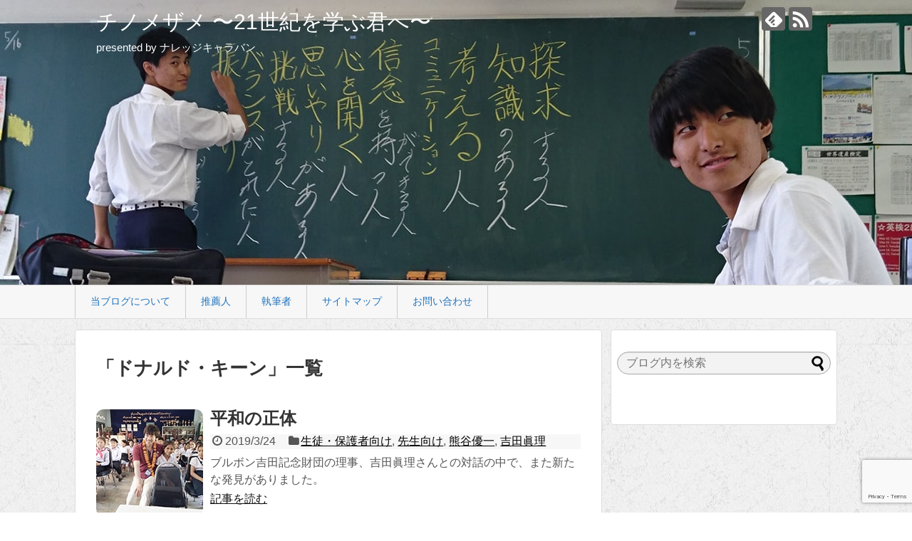

--- FILE ---
content_type: text/html; charset=UTF-8
request_url: https://knowledge-caravan.com/tag/%E3%83%89%E3%83%8A%E3%83%AB%E3%83%89%E3%83%BB%E3%82%AD%E3%83%BC%E3%83%B3
body_size: 11650
content:
<!DOCTYPE html>
<html lang="ja">
<head>
<meta name="google-site-verification" content="8Kc_1EyiXhPC5S1VnVhwpWzrad_iZSumW1O9gP9Lmyk" />
<meta charset="UTF-8">
  <meta name="viewport" content="width=1280, maximum-scale=1, user-scalable=yes">
<link rel="alternate" type="application/rss+xml" title="チノメザメ 〜21世紀を学ぶ君へ〜 RSS Feed" href="https://knowledge-caravan.com/feed" />
<link rel="pingback" href="https://knowledge-caravan.com/xmlrpc.php" />
<meta name="robots" content="noindex,follow">
<meta name="description" content="「ドナルド・キーン」の記事一覧です。" />
<meta name="keywords" content="ドナルド・キーン,ブログ,記事一覧" />
<!-- OGP -->
<meta property="og:type" content="website">
<meta property="og:description" content="「ドナルド・キーン」の記事一覧です。">
<meta property="og:title" content="  ドナルド・キーン | チノメザメ 〜21世紀を学ぶ君へ〜">
<meta property="og:url" content="https://knowledge-caravan.com/tag/%e6%8e%a2%e6%b1%82">
<meta property="og:site_name" content="チノメザメ 〜21世紀を学ぶ君へ〜">
<meta property="og:locale" content="ja_JP">
<!-- /OGP -->
<!-- Twitter Card -->
<meta name="twitter:card" content="summary">
<meta name="twitter:description" content="「ドナルド・キーン」の記事一覧です。">
<meta name="twitter:title" content="  ドナルド・キーン | チノメザメ 〜21世紀を学ぶ君へ〜">
<meta name="twitter:url" content="https://knowledge-caravan.com/tag/%e6%8e%a2%e6%b1%82">
<meta name="twitter:domain" content="knowledge-caravan.com">
<!-- /Twitter Card -->

<title>ドナルド・キーン  |  チノメザメ 〜21世紀を学ぶ君へ〜</title>
<meta name='robots' content='max-image-preview:large' />
<link rel="alternate" type="application/rss+xml" title="チノメザメ 〜21世紀を学ぶ君へ〜 &raquo; フィード" href="https://knowledge-caravan.com/feed" />
<link rel="alternate" type="application/rss+xml" title="チノメザメ 〜21世紀を学ぶ君へ〜 &raquo; コメントフィード" href="https://knowledge-caravan.com/comments/feed" />
<script id="wpp-js" src="https://knowledge-caravan.com/wp-content/plugins/wordpress-popular-posts/assets/js/wpp.min.js?ver=7.3.6" data-sampling="0" data-sampling-rate="100" data-api-url="https://knowledge-caravan.com/wp-json/wordpress-popular-posts" data-post-id="0" data-token="44a4406348" data-lang="0" data-debug="0" type="text/javascript"></script>
<link rel="alternate" type="application/rss+xml" title="チノメザメ 〜21世紀を学ぶ君へ〜 &raquo; ドナルド・キーン タグのフィード" href="https://knowledge-caravan.com/tag/%e3%83%89%e3%83%8a%e3%83%ab%e3%83%89%e3%83%bb%e3%82%ad%e3%83%bc%e3%83%b3/feed" />
<script type="text/javascript">
window._wpemojiSettings = {"baseUrl":"https:\/\/s.w.org\/images\/core\/emoji\/14.0.0\/72x72\/","ext":".png","svgUrl":"https:\/\/s.w.org\/images\/core\/emoji\/14.0.0\/svg\/","svgExt":".svg","source":{"concatemoji":"https:\/\/knowledge-caravan.com\/wp-includes\/js\/wp-emoji-release.min.js"}};
/*! This file is auto-generated */
!function(e,a,t){var n,r,o,i=a.createElement("canvas"),p=i.getContext&&i.getContext("2d");function s(e,t){p.clearRect(0,0,i.width,i.height),p.fillText(e,0,0);e=i.toDataURL();return p.clearRect(0,0,i.width,i.height),p.fillText(t,0,0),e===i.toDataURL()}function c(e){var t=a.createElement("script");t.src=e,t.defer=t.type="text/javascript",a.getElementsByTagName("head")[0].appendChild(t)}for(o=Array("flag","emoji"),t.supports={everything:!0,everythingExceptFlag:!0},r=0;r<o.length;r++)t.supports[o[r]]=function(e){if(p&&p.fillText)switch(p.textBaseline="top",p.font="600 32px Arial",e){case"flag":return s("\ud83c\udff3\ufe0f\u200d\u26a7\ufe0f","\ud83c\udff3\ufe0f\u200b\u26a7\ufe0f")?!1:!s("\ud83c\uddfa\ud83c\uddf3","\ud83c\uddfa\u200b\ud83c\uddf3")&&!s("\ud83c\udff4\udb40\udc67\udb40\udc62\udb40\udc65\udb40\udc6e\udb40\udc67\udb40\udc7f","\ud83c\udff4\u200b\udb40\udc67\u200b\udb40\udc62\u200b\udb40\udc65\u200b\udb40\udc6e\u200b\udb40\udc67\u200b\udb40\udc7f");case"emoji":return!s("\ud83e\udef1\ud83c\udffb\u200d\ud83e\udef2\ud83c\udfff","\ud83e\udef1\ud83c\udffb\u200b\ud83e\udef2\ud83c\udfff")}return!1}(o[r]),t.supports.everything=t.supports.everything&&t.supports[o[r]],"flag"!==o[r]&&(t.supports.everythingExceptFlag=t.supports.everythingExceptFlag&&t.supports[o[r]]);t.supports.everythingExceptFlag=t.supports.everythingExceptFlag&&!t.supports.flag,t.DOMReady=!1,t.readyCallback=function(){t.DOMReady=!0},t.supports.everything||(n=function(){t.readyCallback()},a.addEventListener?(a.addEventListener("DOMContentLoaded",n,!1),e.addEventListener("load",n,!1)):(e.attachEvent("onload",n),a.attachEvent("onreadystatechange",function(){"complete"===a.readyState&&t.readyCallback()})),(e=t.source||{}).concatemoji?c(e.concatemoji):e.wpemoji&&e.twemoji&&(c(e.twemoji),c(e.wpemoji)))}(window,document,window._wpemojiSettings);
</script>
<style type="text/css">
img.wp-smiley,
img.emoji {
	display: inline !important;
	border: none !important;
	box-shadow: none !important;
	height: 1em !important;
	width: 1em !important;
	margin: 0 0.07em !important;
	vertical-align: -0.1em !important;
	background: none !important;
	padding: 0 !important;
}
</style>
	<link rel='stylesheet' id='simplicity-style-css' href='https://knowledge-caravan.com/wp-content/themes/simplicity2/style.css' type='text/css' media='all' />
<link rel='stylesheet' id='responsive-style-css' href='https://knowledge-caravan.com/wp-content/themes/simplicity2/css/responsive-pc.css' type='text/css' media='all' />
<link rel='stylesheet' id='skin-style-css' href='https://knowledge-caravan.com/wp-content/themes/simplicity2/skins/biz-menu/style.css' type='text/css' media='all' />
<link rel='stylesheet' id='font-awesome-style-css' href='https://knowledge-caravan.com/wp-content/themes/simplicity2/webfonts/css/font-awesome.min.css' type='text/css' media='all' />
<link rel='stylesheet' id='icomoon-style-css' href='https://knowledge-caravan.com/wp-content/themes/simplicity2/webfonts/icomoon/style.css' type='text/css' media='all' />
<link rel='stylesheet' id='slicknav-style-css' href='https://knowledge-caravan.com/wp-content/themes/simplicity2/css/slicknav.css' type='text/css' media='all' />
<link rel='stylesheet' id='extension-style-css' href='https://knowledge-caravan.com/wp-content/themes/simplicity2/css/extension.css' type='text/css' media='all' />
<style id='extension-style-inline-css' type='text/css'>
a:hover:not(.balloon-btn-link):not(.btn-icon-link):not(.arrow-box-link),.widget_new_entries a:hover,.widget_new_popular a:hover,.widget_popular_ranking a:hover,.wpp-list a:hover,.entry-read a:hover,.entry .post-meta a:hover,.related-entry-read a:hover,.entry a:hover,.related-entry-title a:hover,.navigation a:hover,#footer a:hover,.article-list .entry-title a:hover{color:#1e73be}#site-title a{color:#fff}#site-description{color:#fff}#navi ul{border-width:0}#navi{background-color:;border:1px solid #ddd;border-width:1px 0}@media screen and (max-width:1110px){#navi{background-color:transparent}}#navi ul li a{color:#1e73be}#mobile-menu a{background-color:#fff}#page-top a{background-color:#1e73be}#h-top{min-height:400px}#s{border-radius:25px;background-color:#f3f3f3}#s:focus{outline:0} .entry-thumb img,.related-entry-thumb img,.widget_new_entries ul li img,.widget_new_popular ul li img,.widget_popular_ranking ul li img,#prev-next img,.widget_new_entries .new-entrys-large .new-entry img{border-radius:10px} .ad-left{float:none;margin-right:0;width:auto}.ad-right{float:none;margin-top:5px;margin-left:0;width:auto} #header{background-image:url(http://knowledge-caravan.com/wp-content/uploads/2017/07/header.jpg);background-position:0 0;background-size:100% auto;background-repeat:no-repeat}@media screen and (max-width:1110px){#navi{background-color:}} #sidebar{background-color:#fff;padding:5px 8px;border-radius:4px;border:1px solid #ddd}@media screen and (max-width:639px){.article br{display:block}}
</style>
<link rel='stylesheet' id='child-style-css' href='https://knowledge-caravan.com/wp-content/themes/simplicity2-child/style.css' type='text/css' media='all' />
<link rel='stylesheet' id='print-style-css' href='https://knowledge-caravan.com/wp-content/themes/simplicity2/css/print.css' type='text/css' media='print' />
<link rel='stylesheet' id='wp-block-library-css' href='https://knowledge-caravan.com/wp-includes/css/dist/block-library/style.min.css' type='text/css' media='all' />
<link rel='stylesheet' id='classic-theme-styles-css' href='https://knowledge-caravan.com/wp-includes/css/classic-themes.min.css' type='text/css' media='all' />
<style id='global-styles-inline-css' type='text/css'>
body{--wp--preset--color--black: #000000;--wp--preset--color--cyan-bluish-gray: #abb8c3;--wp--preset--color--white: #ffffff;--wp--preset--color--pale-pink: #f78da7;--wp--preset--color--vivid-red: #cf2e2e;--wp--preset--color--luminous-vivid-orange: #ff6900;--wp--preset--color--luminous-vivid-amber: #fcb900;--wp--preset--color--light-green-cyan: #7bdcb5;--wp--preset--color--vivid-green-cyan: #00d084;--wp--preset--color--pale-cyan-blue: #8ed1fc;--wp--preset--color--vivid-cyan-blue: #0693e3;--wp--preset--color--vivid-purple: #9b51e0;--wp--preset--gradient--vivid-cyan-blue-to-vivid-purple: linear-gradient(135deg,rgba(6,147,227,1) 0%,rgb(155,81,224) 100%);--wp--preset--gradient--light-green-cyan-to-vivid-green-cyan: linear-gradient(135deg,rgb(122,220,180) 0%,rgb(0,208,130) 100%);--wp--preset--gradient--luminous-vivid-amber-to-luminous-vivid-orange: linear-gradient(135deg,rgba(252,185,0,1) 0%,rgba(255,105,0,1) 100%);--wp--preset--gradient--luminous-vivid-orange-to-vivid-red: linear-gradient(135deg,rgba(255,105,0,1) 0%,rgb(207,46,46) 100%);--wp--preset--gradient--very-light-gray-to-cyan-bluish-gray: linear-gradient(135deg,rgb(238,238,238) 0%,rgb(169,184,195) 100%);--wp--preset--gradient--cool-to-warm-spectrum: linear-gradient(135deg,rgb(74,234,220) 0%,rgb(151,120,209) 20%,rgb(207,42,186) 40%,rgb(238,44,130) 60%,rgb(251,105,98) 80%,rgb(254,248,76) 100%);--wp--preset--gradient--blush-light-purple: linear-gradient(135deg,rgb(255,206,236) 0%,rgb(152,150,240) 100%);--wp--preset--gradient--blush-bordeaux: linear-gradient(135deg,rgb(254,205,165) 0%,rgb(254,45,45) 50%,rgb(107,0,62) 100%);--wp--preset--gradient--luminous-dusk: linear-gradient(135deg,rgb(255,203,112) 0%,rgb(199,81,192) 50%,rgb(65,88,208) 100%);--wp--preset--gradient--pale-ocean: linear-gradient(135deg,rgb(255,245,203) 0%,rgb(182,227,212) 50%,rgb(51,167,181) 100%);--wp--preset--gradient--electric-grass: linear-gradient(135deg,rgb(202,248,128) 0%,rgb(113,206,126) 100%);--wp--preset--gradient--midnight: linear-gradient(135deg,rgb(2,3,129) 0%,rgb(40,116,252) 100%);--wp--preset--duotone--dark-grayscale: url('#wp-duotone-dark-grayscale');--wp--preset--duotone--grayscale: url('#wp-duotone-grayscale');--wp--preset--duotone--purple-yellow: url('#wp-duotone-purple-yellow');--wp--preset--duotone--blue-red: url('#wp-duotone-blue-red');--wp--preset--duotone--midnight: url('#wp-duotone-midnight');--wp--preset--duotone--magenta-yellow: url('#wp-duotone-magenta-yellow');--wp--preset--duotone--purple-green: url('#wp-duotone-purple-green');--wp--preset--duotone--blue-orange: url('#wp-duotone-blue-orange');--wp--preset--font-size--small: 13px;--wp--preset--font-size--medium: 20px;--wp--preset--font-size--large: 36px;--wp--preset--font-size--x-large: 42px;--wp--preset--spacing--20: 0.44rem;--wp--preset--spacing--30: 0.67rem;--wp--preset--spacing--40: 1rem;--wp--preset--spacing--50: 1.5rem;--wp--preset--spacing--60: 2.25rem;--wp--preset--spacing--70: 3.38rem;--wp--preset--spacing--80: 5.06rem;--wp--preset--shadow--natural: 6px 6px 9px rgba(0, 0, 0, 0.2);--wp--preset--shadow--deep: 12px 12px 50px rgba(0, 0, 0, 0.4);--wp--preset--shadow--sharp: 6px 6px 0px rgba(0, 0, 0, 0.2);--wp--preset--shadow--outlined: 6px 6px 0px -3px rgba(255, 255, 255, 1), 6px 6px rgba(0, 0, 0, 1);--wp--preset--shadow--crisp: 6px 6px 0px rgba(0, 0, 0, 1);}:where(.is-layout-flex){gap: 0.5em;}body .is-layout-flow > .alignleft{float: left;margin-inline-start: 0;margin-inline-end: 2em;}body .is-layout-flow > .alignright{float: right;margin-inline-start: 2em;margin-inline-end: 0;}body .is-layout-flow > .aligncenter{margin-left: auto !important;margin-right: auto !important;}body .is-layout-constrained > .alignleft{float: left;margin-inline-start: 0;margin-inline-end: 2em;}body .is-layout-constrained > .alignright{float: right;margin-inline-start: 2em;margin-inline-end: 0;}body .is-layout-constrained > .aligncenter{margin-left: auto !important;margin-right: auto !important;}body .is-layout-constrained > :where(:not(.alignleft):not(.alignright):not(.alignfull)){max-width: var(--wp--style--global--content-size);margin-left: auto !important;margin-right: auto !important;}body .is-layout-constrained > .alignwide{max-width: var(--wp--style--global--wide-size);}body .is-layout-flex{display: flex;}body .is-layout-flex{flex-wrap: wrap;align-items: center;}body .is-layout-flex > *{margin: 0;}:where(.wp-block-columns.is-layout-flex){gap: 2em;}.has-black-color{color: var(--wp--preset--color--black) !important;}.has-cyan-bluish-gray-color{color: var(--wp--preset--color--cyan-bluish-gray) !important;}.has-white-color{color: var(--wp--preset--color--white) !important;}.has-pale-pink-color{color: var(--wp--preset--color--pale-pink) !important;}.has-vivid-red-color{color: var(--wp--preset--color--vivid-red) !important;}.has-luminous-vivid-orange-color{color: var(--wp--preset--color--luminous-vivid-orange) !important;}.has-luminous-vivid-amber-color{color: var(--wp--preset--color--luminous-vivid-amber) !important;}.has-light-green-cyan-color{color: var(--wp--preset--color--light-green-cyan) !important;}.has-vivid-green-cyan-color{color: var(--wp--preset--color--vivid-green-cyan) !important;}.has-pale-cyan-blue-color{color: var(--wp--preset--color--pale-cyan-blue) !important;}.has-vivid-cyan-blue-color{color: var(--wp--preset--color--vivid-cyan-blue) !important;}.has-vivid-purple-color{color: var(--wp--preset--color--vivid-purple) !important;}.has-black-background-color{background-color: var(--wp--preset--color--black) !important;}.has-cyan-bluish-gray-background-color{background-color: var(--wp--preset--color--cyan-bluish-gray) !important;}.has-white-background-color{background-color: var(--wp--preset--color--white) !important;}.has-pale-pink-background-color{background-color: var(--wp--preset--color--pale-pink) !important;}.has-vivid-red-background-color{background-color: var(--wp--preset--color--vivid-red) !important;}.has-luminous-vivid-orange-background-color{background-color: var(--wp--preset--color--luminous-vivid-orange) !important;}.has-luminous-vivid-amber-background-color{background-color: var(--wp--preset--color--luminous-vivid-amber) !important;}.has-light-green-cyan-background-color{background-color: var(--wp--preset--color--light-green-cyan) !important;}.has-vivid-green-cyan-background-color{background-color: var(--wp--preset--color--vivid-green-cyan) !important;}.has-pale-cyan-blue-background-color{background-color: var(--wp--preset--color--pale-cyan-blue) !important;}.has-vivid-cyan-blue-background-color{background-color: var(--wp--preset--color--vivid-cyan-blue) !important;}.has-vivid-purple-background-color{background-color: var(--wp--preset--color--vivid-purple) !important;}.has-black-border-color{border-color: var(--wp--preset--color--black) !important;}.has-cyan-bluish-gray-border-color{border-color: var(--wp--preset--color--cyan-bluish-gray) !important;}.has-white-border-color{border-color: var(--wp--preset--color--white) !important;}.has-pale-pink-border-color{border-color: var(--wp--preset--color--pale-pink) !important;}.has-vivid-red-border-color{border-color: var(--wp--preset--color--vivid-red) !important;}.has-luminous-vivid-orange-border-color{border-color: var(--wp--preset--color--luminous-vivid-orange) !important;}.has-luminous-vivid-amber-border-color{border-color: var(--wp--preset--color--luminous-vivid-amber) !important;}.has-light-green-cyan-border-color{border-color: var(--wp--preset--color--light-green-cyan) !important;}.has-vivid-green-cyan-border-color{border-color: var(--wp--preset--color--vivid-green-cyan) !important;}.has-pale-cyan-blue-border-color{border-color: var(--wp--preset--color--pale-cyan-blue) !important;}.has-vivid-cyan-blue-border-color{border-color: var(--wp--preset--color--vivid-cyan-blue) !important;}.has-vivid-purple-border-color{border-color: var(--wp--preset--color--vivid-purple) !important;}.has-vivid-cyan-blue-to-vivid-purple-gradient-background{background: var(--wp--preset--gradient--vivid-cyan-blue-to-vivid-purple) !important;}.has-light-green-cyan-to-vivid-green-cyan-gradient-background{background: var(--wp--preset--gradient--light-green-cyan-to-vivid-green-cyan) !important;}.has-luminous-vivid-amber-to-luminous-vivid-orange-gradient-background{background: var(--wp--preset--gradient--luminous-vivid-amber-to-luminous-vivid-orange) !important;}.has-luminous-vivid-orange-to-vivid-red-gradient-background{background: var(--wp--preset--gradient--luminous-vivid-orange-to-vivid-red) !important;}.has-very-light-gray-to-cyan-bluish-gray-gradient-background{background: var(--wp--preset--gradient--very-light-gray-to-cyan-bluish-gray) !important;}.has-cool-to-warm-spectrum-gradient-background{background: var(--wp--preset--gradient--cool-to-warm-spectrum) !important;}.has-blush-light-purple-gradient-background{background: var(--wp--preset--gradient--blush-light-purple) !important;}.has-blush-bordeaux-gradient-background{background: var(--wp--preset--gradient--blush-bordeaux) !important;}.has-luminous-dusk-gradient-background{background: var(--wp--preset--gradient--luminous-dusk) !important;}.has-pale-ocean-gradient-background{background: var(--wp--preset--gradient--pale-ocean) !important;}.has-electric-grass-gradient-background{background: var(--wp--preset--gradient--electric-grass) !important;}.has-midnight-gradient-background{background: var(--wp--preset--gradient--midnight) !important;}.has-small-font-size{font-size: var(--wp--preset--font-size--small) !important;}.has-medium-font-size{font-size: var(--wp--preset--font-size--medium) !important;}.has-large-font-size{font-size: var(--wp--preset--font-size--large) !important;}.has-x-large-font-size{font-size: var(--wp--preset--font-size--x-large) !important;}
.wp-block-navigation a:where(:not(.wp-element-button)){color: inherit;}
:where(.wp-block-columns.is-layout-flex){gap: 2em;}
.wp-block-pullquote{font-size: 1.5em;line-height: 1.6;}
</style>
<link rel='stylesheet' id='contact-form-7-css' href='https://knowledge-caravan.com/wp-content/plugins/contact-form-7/includes/css/styles.css' type='text/css' media='all' />
<link rel='stylesheet' id='wordpress-popular-posts-css-css' href='https://knowledge-caravan.com/wp-content/plugins/wordpress-popular-posts/assets/css/wpp.css' type='text/css' media='all' />
<link rel='stylesheet' id='wp-pagenavi-css' href='https://knowledge-caravan.com/wp-content/plugins/wp-pagenavi/pagenavi-css.css' type='text/css' media='all' />
<script type='text/javascript' src='https://knowledge-caravan.com/wp-includes/js/jquery/jquery.min.js' id='jquery-core-js'></script>
<script type='text/javascript' src='https://knowledge-caravan.com/wp-includes/js/jquery/jquery-migrate.min.js' id='jquery-migrate-js'></script>
            <style id="wpp-loading-animation-styles">@-webkit-keyframes bgslide{from{background-position-x:0}to{background-position-x:-200%}}@keyframes bgslide{from{background-position-x:0}to{background-position-x:-200%}}.wpp-widget-block-placeholder,.wpp-shortcode-placeholder{margin:0 auto;width:60px;height:3px;background:#dd3737;background:linear-gradient(90deg,#dd3737 0%,#571313 10%,#dd3737 100%);background-size:200% auto;border-radius:3px;-webkit-animation:bgslide 1s infinite linear;animation:bgslide 1s infinite linear}</style>
            <style type="text/css" id="custom-background-css">
body.custom-background { background-image: url("https://knowledge-caravan.com/wp-content/uploads/2017/02/background.jpg"); background-position: center center; background-size: auto; background-repeat: repeat; background-attachment: scroll; }
</style>
			<style type="text/css" id="wp-custom-css">
			/**
* .sb-type-TYPE, .sb-type-TYPE > .sb-subtype-X:after
*
* コマ(アイコンと吹き出しをまとめたもの)部分
* frame(speaker icon and name, serief) part
*/


@media screen and (min-width:721px) {
.sb-type-drop {
	overflow: hidden;
	padding: 10px 20px;
	margin: 0;
	line-height: 1.5;
	color: #333333;
}
}
@media screen and (max-width:720px) {
.sb-type-drop {
	overflow: hidden;
	padding: 5px 10px;
	margin: 0;
	line-height: 1.5;
	color: #333333;
}
}

.sb-type-drop > .sb-subtype-a:after,
.sb-type-drop > .sb-subtype-b:after,
.sb-type-drop > .sb-subtype-c:after,
.sb-type-drop > .sb-subtype-d:after {
	display: block;
	clear: both;
	content: "";
}

/**
* .sb-type-TYPE > .sb-subtype-X > .sb-speaker
*
* 話者領域      
* Speaker Field 
*/

.sb-type-drop > .sb-subtype-a > .sb-speaker,
.sb-type-drop > .sb-subtype-c > .sb-speaker {
	float: left;
	position: relative;
	margin-right: -70px;
	width: 70px;
}

.sb-type-drop > .sb-subtype-b > .sb-speaker,
.sb-type-drop > .sb-subtype-d > .sb-speaker {
	float: right;
	position: relative;
	margin-left: -70px;
	width: 70px;
}

/**
* .sb-type-TYPE > .sb-subtype-X > .sb-speaker > .sb-icon
*
* 話者のアイコン部分
* Speaker Icon part 
*/

.sb-type-drop > .sb-subtype-a > .sb-speaker > .sb-icon,
.sb-type-drop > .sb-subtype-b > .sb-speaker > .sb-icon,
.sb-type-drop > .sb-subtype-c > .sb-speaker > .sb-icon,
.sb-type-drop > .sb-subtype-d > .sb-speaker > .sb-icon {
	text-align: center;
	height: 60px;
}

.sb-type-drop > .sb-subtype-a > .sb-speaker > .sb-icon > img.sb-icon,
.sb-type-drop > .sb-subtype-b > .sb-speaker > .sb-icon > img.sb-icon,
.sb-type-drop > .sb-subtype-c > .sb-speaker > .sb-icon > img.sb-icon,
.sb-type-drop > .sb-subtype-d > .sb-speaker > .sb-icon > img.sb-icon {
	height: 60px;
	width: 60px;
	border-radius: 5px;
}

/**
* .sb-type-TYPE > .sb-subtype-X > .sb-speaker > .sb-name
*
* 話者の名称部分   
* Speaker name part
*/

.sb-type-drop > .sb-subtype-a > .sb-speaker > .sb-name,
.sb-type-drop > .sb-subtype-b > .sb-speaker > .sb-name,
.sb-type-drop > .sb-subtype-c > .sb-speaker > .sb-name,
.sb-type-drop > .sb-subtype-d > .sb-speaker > .sb-name {
	position: absolute;
	overflow: hidden;
	top: 0;
	font-size: 12px;
	white-space: nowrap;
}

.sb-type-drop > .sb-subtype-a > .sb-speaker > .sb-name,
.sb-type-drop > .sb-subtype-c > .sb-speaker > .sb-name {
	left: 80px;
}

.sb-type-drop > .sb-subtype-b > .sb-speaker > .sb-name,
.sb-type-drop > .sb-subtype-d > .sb-speaker > .sb-name {
	right: 80px;
}



/*----------------------------------------------------------------------------------*/
/* dropタイプの吹き出し                                                             */
/* drop Type   (For a,b)                                                          */
/*----------------------------------------------------------------------------------*/

/**
* .sb-type-TYPE > .sb-subtype-X > .sb-content
* .sb-type-TYPE > .sb-subtype-X > .sb-content:befor, :after
*
* セリフ&引き出し 部分 
* Serief& Tail part    
*/

@media screen and (min-width:721px) {
	.sb-type-drop > .sb-subtype-a > .sb-content {
		float: left;
		position: relative;
		padding-top: 1.5em;
		margin-left: 80px;
		margin-right: 80px;
	}
}
@media screen and (max-width:720px) {
	.sb-type-drop > .sb-subtype-a > .sb-content {
		float: left;
		position: relative;
		padding-top: 1.5em;
		margin-left: 80px;
	}
}


@media screen and (min-width:721px) {
	.sb-type-drop > .sb-subtype-b > .sb-content {
		float: right;
		position: relative;
		padding-top:  1.5em;
		margin-right: 80px;
		margin-left:  70px;
	}
}
@media screen and (max-width:720px) {
	.sb-type-drop > .sb-subtype-b > .sb-content {
		float: right;
		position: relative;
		padding-top:  1.5em;
		margin-right: 80px;
	}
}


/**
* .sb-type-TYPE > .sb-subtype-X > .sb-content > .sb-speech-bubble
*
* 吹き出しの本体部分      
* Speach bubble' body part
*/

.sb-type-drop > .sb-subtype-a > .sb-content > .sb-speech-bubble {
	float: left;
	padding: 10px 20px;
	margin-bottom: 6px;
	background: #D9E5FF;
	border-radius: 15px 33px 50px 50px / 0px 50px 50px 50px;
	border: solid 3px rgba(122,122,180,0.3);
	box-shadow: 7px 7px 8px rgba(0,0,0,0.4);
}


.sb-type-drop > .sb-subtype-b > .sb-content > .sb-speech-bubble {
	float: right;
	padding: 10px 20px;
	margin-bottom: 6px;
	background: #D9E5FF;
	border-radius: 50px 15px 50px 50px / 50px 0px 50px 50px;
	border: solid 3px rgba(122,122,180,0.3);
	box-shadow: 7px 7px 8px rgba(0,0,0,0.4);
}




/*----------------------------------------------------------------------------------*/
/* drop用に調整した考えてるタイプの吹き出し                                         */
/* drop-think Type                                                                  */
/*----------------------------------------------------------------------------------*/

/**
* .sb-type-TYPE > .sb-subtype-X > .sb-content
* .sb-type-TYPE > .sb-subtype-X > .sb-content:befor, :after
*
* セリフ&引き出し 部分 
* Serief& Tail part    
*/

@media screen and (min-width:721px) {
	.sb-type-drop > .sb-subtype-c > .sb-content {   
		float: left;
		position: relative;
		padding-top: 1.5em;
		margin-left: 100px;
		margin-right: 80px;
	}
}

@media screen and (max-width:720px) {
	.sb-type-drop > .sb-subtype-c > .sb-content {
		float: left;
		position: relative;
		padding-top: 1.5em;
		margin-left: 100px;
	}
}

.sb-type-drop > .sb-subtype-c > .sb-content:before {
	position: absolute;
	top: 24px;
	left: -16px;
	z-index: 3;
	height: 9px;
	width:  9px;
	background: #D9E5FF;
	border:solid 3px rgba(122,122,180,0.3);
	border-radius: 9px;
	box-shadow: 7px 7px 8px rgba(0,0,0,0.4);
	content: "";
}

.sb-type-drop > .sb-subtype-c > .sb-content:after {
	position: absolute;
	top: 20px;
	left: -27px;
	z-index: 2;
	height: 5px;
	width:  5px;
	background: #D9E5FF;
	border:solid 3px rgba(122,122,180,0.3);
	border-radius: 5px;
	box-shadow: 7px 7px 8px rgba(0,0,0,0.4);
	content: "";
}


@media screen and (min-width:721px) {
	.sb-type-drop > .sb-subtype-d > .sb-content {
		float: right;
		position: relative;
		padding-top: 1.5em;
		margin-left: 80px;
		margin-right: 100px;
	}
}
@media screen and (max-width:720px) {
	.sb-type-drop > .sb-subtype-d > .sb-content {
		float: right;
		position: relative;
		padding-top: 1.5em;
		margin-right: 100px;
	}
}

.sb-type-drop > .sb-subtype-d > .sb-content:before {
	position: absolute;
	top: 24px;
	right: -16px;
	z-index: 5;
	height: 9px;
	width:  9px;
	background: #D9E5FF;
	border: solid 3px rgba(122,122,180,0.3);
	border-radius: 9px;
	box-shadow: 7px 7px 8px rgba(0,0,0,0.4);
	content: "";
}

.sb-type-drop > .sb-subtype-d > .sb-content:after {
	position: absolute;
	top: 20px;
	right: -27px;
	z-index: 4;             /* z-中 */
	height: 5px;
	width:  5px;
	background: #D9E5FF;
	border: solid 3px rgba(122,122,180,0.3);
	border-radius: 5px;
	box-shadow: 7px 7px 8px rgba(0,0,0,0.4);
	content: "";
}


/**
* .sb-type-TYPE > .sb-subtype-X > .sb-content > .sb-speech-bubble
*
* 吹き出しの本体部分      
* Speach bubble' body part
*/

.sb-type-drop > .sb-subtype-c > .sb-content > .sb-speech-bubble,
.sb-type-drop > .sb-subtype-d > .sb-content > .sb-speech-bubble {
	position: relative;
	padding: 5px 10px;
	z-index: 3;
	background: #D9E5FF;
	border-style: solid;
	border-width: 2px;
	border: solid 3px rgba(122,122,180,0.3);
	border-radius: 10px;
	box-shadow: 7px 7px 8px rgba(0,0,0,0.4);
}

/************************************
** アイコンつきリスト
************************************/
/* ボックス全体 */
.iconbox{
  margin: 0 auto 2em; /* 余白 */
  background: #fef9ed; /* 背景色 */
  border-radius:4px; /* 角丸 */
  max-width:600px; /* 横幅 */
  padding: 0; /* 余白 */
  box-shadow: 0 1px 3px rgba(0, 0, 0, .2); /* 影 */
}
/* ボックスタイトル */
.iconbox .box-title {
  font-size: 18px; /* 文字サイズ */
  background: #fdc44f; /* 背景色 */
  text-align: center; /* 文字配置 */
  color: #fff; /* 文字色 */
  font-weight: bold; /* 文字太さ */
  letter-spacing: 0.05em; /* 文字間隔 */
  border-radius:4px 4px 0 0; /* 角丸 */
  line-height:1.5; /* 行間 */
  padding:1em 2em; /* 余白 */
}
/* 段落の余白リセット */
.iconbox p {
  margin: 0;/* 文字の余白リセット */
  padding: 0; /* 文字の内側余白リセット*/
}
/* ボックス 中 */
.iconbox .iconbox-wrap{
  display:-webkit-box; /* 配置 */
    display:-ms-flexbox; /* 配置 */
  display:flex; /* 配置 */
  padding:1.3em 2em; /* 余白 */
}
/* コンテンツ */
.iconbox .iconbox-wrap .box-content{
   width: 97%;/*横幅 */
   margin: 0 3% 0 0 !important;/* 余白 */
   line-height:1.8;/* 行間 */
  -ms-flex-item-align: center;/* 中央寄せ */
   align-self: center;/* 中央寄せ */
}
/* コンテンツ段落 */
.iconbox .iconbox-wrap .box-content p{
  margin-bottom:1em;/*余白 */
}
/* アイコン&吹き出し */
.iconballoon{
  -ms-flex-item-align: end; /* 下部に配置 */
  align-self: flex-end; /* 下部に配置 */
}
/* アイコン */
.iconballoon .icon{
  text-align:center;/* 位置を中央へ */
}
/* アイコン画像 */
.iconballoon .icon img{
  width: 120px; /* 横幅 */
  margin:0; /* 余白 */
}
/* アイコン画像 (amp)*/
.iconballoon amp-img{
  max-width: 120px !important; /* 横幅 */
  margin:0; /* 余白 */
}
/* 吹き出し文字 */
.iconballoon .balloon p{
  line-height:1.4; /* 行間 */
}
/* 吹き出し */
.iconballoon .balloon{
  position:relative; /* 配置 */
  width:140px; /* 横幅 */
  background:#fff; /* 背景色 */
  padding:10px; /* 余白 */
  text-align:center; /* 中央寄せ */
  border:2px solid #999;/* 線(太さ 種類　色) */
  color:#555555;/* 文字色 */
  font-size:14px;/* 文字サイズ */
  font-weight:bold;/* 文字太さ */
  border-radius:10px;/* 角丸 */
  margin-bottom:10px;/* 余白 */
  line-height:1.5; /* 行間 */
}
/* 吹き出し(三角) */
.iconballoon .balloon:after,.balloon:before{
  border: solid transparent;
  content:'';
  height:0;
  width:0;
  position:absolute;
  top:100%;
  left:50%;
}
.iconballoon .balloon:after{
    border-top-width:10px;
    border-bottom-width:10px;
    border-left-width:10px;
    border-right-width:10px;
    margin-left: -10px;
    border-top-color:#FFFFFF;
}
.iconballoon .balloon:before{
   border-color:"rgba(153, 153, 153, 0)";
    border-top-width:12px;
    border-bottom-width:12px;
    border-left-width:12px;
    border-right-width:12px;
    margin-left: -12px;
    margin-top: 1px;
    border-top-color:#999999;
}
/*スマホ*/
@media screen and (max-width: 480px){
/* ボックスタイトル */
.iconbox .box-title {
  font-size: 14px; /* 文字サイズ */
}
/* ボックス 中 */
.iconbox .iconbox-wrap {
    padding: 1em 1em 1em 1.5em;/* 余白 */
}
/* コンテンツ */
.iconbox .iconbox-wrap .box-content{
  font-size:12px;/*文字サイズ */
}
/* アイコン画像 */
.iconballoon .icon img{
  width:80px;/* 横幅 */
  margin-top:5px;/* 余白 */
}
/* アイコン画像(amp) */
.iconballoon amp-img{
  max-width:80px !important;/* 横幅 */
  margin-top:5px;/* 余白 */
}
/* 吹き出し */
.iconballoon .balloon{
  width:80px;/* 横幅 */
  font-size:10px;/* 文字サイズ */
  padding: 1em 0;/* 余白 */
  border: 1px solid #999;/* 線(太さ 種類 色) */
}
/* 吹き出し(三角) */
.iconballoon .balloon:after {
    border-top-width: 12px;
    border-bottom-width: 10px;
    border-left-width: 11px;
    border-right-width: 11px;
    margin-left: -11px;
    border-top-color: #FFFFFF;
}
}
/************************************
** 箇条書き(点)
************************************/
/* 箇条書き */
.iconbox .list {
  list-style: none;/* 行頭記号削除  */
  padding: 0 !important;/* 余白リセット */
  margin: 0 !important;/* 余白リセット */
  border:none;/* 線リセット */
}
/* 箇条書き 行 */
.iconbox .list li { 
  position: relative;/* 行頭記号の配置  */
  margin: 0 0 0.5em 0 !important;/* 余白  */
  padding: 0 0 0.5em 1.4em !important;/* 余白 */
  line-height:1.8;/* 行間 */
}
/* 箇条書き 行頭記号 */
.iconbox .list li:before {
  background-color: #ffa952; /* 記号色 */
  position: absolute; /* 行頭記号の配置 */
  content: ''; /* 空文字 */
  top:13px; /* 上からの距離 */
  left: 0; /* 左からの距離 */
  width: 7px; /* 横幅 */
  height: 7px; /* 縦幅 */
  border-radius: 4px; /*角丸 */
}
/* 箇条書き 行頭記号リセット */
.iconbox .list-number li:after{
  content:'';
}
/*スマホ*/
@media screen and (max-width: 480px){
  /* 箇条書き 行頭記号*/
   .iconbox .list li:before{
     top:8px;/* 上からの距離 */
   }
}
/************************************
** 箇条書き(番号)
************************************/
/* 箇条書き(番号) */
.iconbox .list-number{
   counter-reset:number; /* 番号リセット */
   list-style: none !important;/* 行頭番号削除) */
   padding:0 !important;/* 余白リセット */
   margin:0 !important;/* 余白リセット */
   border:none !important;/* 線リセット */
}
/* 箇条書き(番号) 行 */
.iconbox .list-number li {
   position: relative;/* 配置 */
   margin:0.5em 0 !important;/* 余白 */
   max-width:500px; /* 横幅 */
   padding: 0 0 0.5em 1.8em !important;/* 余白 */
   line-height:1.8;/* 行間 */
}
/* 箇条書き(番号) 行頭番号 */
.iconbox .list-number li:before {
   counter-increment: number;/* 番号 */
   content: counter(number);/* 番号 */
   background-color: #fdc44f; /* 背景色 */
   color: #fff; /* 番号色 */
   position: absolute;/* 配置 */
   font-weight:bold;/* 文字太さ */
   font-size: 14px;/* 文字大きさ */
   border-radius: 50%;/* 角丸 */
   left: 0;/* 左からの距離 */
   top:4px;/* 上からの距離 */
   width: 22px;/* 横幅 */
   height: 22px;/* 縦幅 */
   line-height: 22px;/* 行間 */
   text-align:center;/* 中央寄せ */
}
/*スマホ*/
@media screen and (max-width: 480px){
  /* 箇条書き(番号) 行 */
  .iconbox .list-number li{
     padding: 0 0 0.5em 2em !important;/* 余白 */
  }
  /* 箇条書き(番号) 行頭番号 */
  .iconbox .list-number li:before {
    font-size:10px;/* 文字大きさ */
    width: 18px;/* 横幅 */
    height: 18px;/* 縦幅 */
    line-height: 18px;/* 行間 */
    top:2px;/* 上からの距離 */
  }
}

/************************************
** アイコンフキダシボックス(ブルー)
************************************/
/* ボックス全体 */
.iconbox-blue{
  background: #f2fbff !important; /* 背景色 */
}
/* ボックスタイトル */
.iconbox-blue .box-head-blue{
  background: #00bfff !important; /* 背景色 */
}		</style>
		</head>
  <body class="archive tag tag-480 custom-background" itemscope itemtype="http://schema.org/WebPage">
    <div id="container">

      <!-- header -->
      <header itemscope itemtype="http://schema.org/WPHeader">
        <div id="header" class="clearfix">
          <div id="header-in">

                        <div id="h-top">
              
              <div class="alignleft top-title-catchphrase">
                <!-- サイトのタイトル -->
<p id="site-title" itemscope itemtype="http://schema.org/Organization">
  <a href="https://knowledge-caravan.com/">チノメザメ 〜21世紀を学ぶ君へ〜</a></p>
<!-- サイトの概要 -->
<p id="site-description">
  presented by ナレッジキャラバン</p>
              </div>

              <div class="alignright top-sns-follows">
                                <!-- SNSページ -->
<div class="sns-pages">
<p class="sns-follow-msg">フォローする</p>
<ul class="snsp">
<li class="feedly-page"><a href='//feedly.com/index.html#subscription%2Ffeed%2Fhttps%3A%2F%2Fknowledge-caravan.com%2Ffeed' target='blank' title="feedlyで更新情報を購読" rel="nofollow"><span class="icon-feedly-logo"></span></a></li><li class="rss-page"><a href="https://knowledge-caravan.com/feed" target="_blank" title="RSSで更新情報をフォロー" rel="nofollow"><span class="icon-rss-logo"></span></a></li>  </ul>
</div>
                              </div>

            </div><!-- /#h-top -->
          </div><!-- /#header-in -->
        </div><!-- /#header -->
      </header>

      <!-- Navigation -->
<nav itemscope itemtype="http://schema.org/SiteNavigationElement">
  <div id="navi">
      	<div id="navi-in">
      <div class="menu-menu01-container"><ul id="menu-menu01" class="menu"><li id="menu-item-18" class="menu-item menu-item-type-post_type menu-item-object-page menu-item-18"><a href="https://knowledge-caravan.com/introdaction">当ブログについて</a></li>
<li id="menu-item-225" class="menu-item menu-item-type-post_type menu-item-object-page menu-item-225"><a href="https://knowledge-caravan.com/messages">推薦人</a></li>
<li id="menu-item-50" class="menu-item menu-item-type-post_type menu-item-object-page menu-item-50"><a href="https://knowledge-caravan.com/authors">執筆者</a></li>
<li id="menu-item-178" class="menu-item menu-item-type-post_type menu-item-object-page menu-item-178"><a href="https://knowledge-caravan.com/sitemap">サイトマップ</a></li>
<li id="menu-item-85" class="menu-item menu-item-type-post_type menu-item-object-page menu-item-85"><a href="https://knowledge-caravan.com/contact">お問い合わせ</a></li>
</ul></div>    </div><!-- /#navi-in -->
  </div><!-- /#navi -->
</nav>
<!-- /Navigation -->
      <!-- 本体部分 -->
      <div id="body">
        <div id="body-in" class="cf">

          
          <!-- main -->
          <main itemscope itemprop="mainContentOfPage">
            <div id="main" itemscope itemtype="http://schema.org/Blog">



  <h1 id="archive-title"><span class="archive-title-pb">「</span><span class="archive-title-text">ドナルド・キーン</span><span class="archive-title-pa">」</span><span class="archive-title-list-text">一覧</span></h1>






<div id="list">
<!-- 記事一覧 -->
<article id="post-2959" class="entry cf entry-card post-2959 post type-post status-publish format-standard has-post-thumbnail category-forstudentsparents category-forteachers category-kumayu category-yoshidamari tag-368 tag-411 tag-480 tag-481 tag-167 tag-500 tag-tok tag-169 tag-ib tag-224 tag-dp tag-300">
  <figure class="entry-thumb">
                  <a href="https://knowledge-caravan.com/truecolorofpeace" class="entry-image entry-image-link" title="平和の正体"><img width="150" height="150" src="https://knowledge-caravan.com/wp-content/uploads/2019/03/20190324-min.jpg" class="entry-thumnail wp-post-image" alt="" decoding="async" srcset="https://knowledge-caravan.com/wp-content/uploads/2019/03/20190324-min.jpg 150w, https://knowledge-caravan.com/wp-content/uploads/2019/03/20190324-min-100x100.jpg 100w" sizes="(max-width: 150px) 100vw, 150px" /></a>
            </figure><!-- /.entry-thumb -->

  <div class="entry-card-content">
  <header>
    <h2><a href="https://knowledge-caravan.com/truecolorofpeace" class="entry-title entry-title-link" title="平和の正体">平和の正体</a></h2>
    <p class="post-meta">
            <span class="post-date"><span class="fa fa-clock-o fa-fw"></span><span class="published">2019/3/24</span></span>
      
      <span class="category"><span class="fa fa-folder fa-fw"></span><a href="https://knowledge-caravan.com/category/forstudentsparents" rel="category tag">生徒・保護者向け</a><span class="category-separator">, </span><a href="https://knowledge-caravan.com/category/forteachers" rel="category tag">先生向け</a><span class="category-separator">, </span><a href="https://knowledge-caravan.com/category/kumayu" rel="category tag">熊谷優一</a><span class="category-separator">, </span><a href="https://knowledge-caravan.com/category/yoshidamari" rel="category tag">吉田眞理</a></span>

      
      
    </p><!-- /.post-meta -->
      </header>
  <p class="entry-snippet">ブルボン吉田記念財団の理事、吉田眞理さんとの対話の中で、また新たな発見がありました。</p>

    <footer>
    <p class="entry-read"><a href="https://knowledge-caravan.com/truecolorofpeace" class="entry-read-link">記事を読む</a></p>
  </footer>
  
</div><!-- /.entry-card-content -->
</article><article id="post-2699" class="entry cf entry-card post-2699 post type-post status-publish format-standard has-post-thumbnail category-forstudentsparents category-forteachers category-kumayu category-heroes tag-197 tag-396 tag-411 tag-480 tag-481 tag-482 tag-483 tag-u tag-485">
  <figure class="entry-thumb">
                  <a href="https://knowledge-caravan.com/heroes04" class="entry-image entry-image-link" title="[Heroes] 日本文学者 ドナルド・キーンさん"><img width="150" height="150" src="https://knowledge-caravan.com/wp-content/uploads/2018/12/20181218-min.jpg" class="entry-thumnail wp-post-image" alt="" decoding="async" loading="lazy" srcset="https://knowledge-caravan.com/wp-content/uploads/2018/12/20181218-min.jpg 150w, https://knowledge-caravan.com/wp-content/uploads/2018/12/20181218-min-100x100.jpg 100w" sizes="(max-width: 150px) 100vw, 150px" /></a>
            </figure><!-- /.entry-thumb -->

  <div class="entry-card-content">
  <header>
    <h2><a href="https://knowledge-caravan.com/heroes04" class="entry-title entry-title-link" title="[Heroes] 日本文学者 ドナルド・キーンさん">[Heroes] 日本文学者 ドナルド・キーンさん</a></h2>
    <p class="post-meta">
            <span class="post-date"><span class="fa fa-clock-o fa-fw"></span><span class="published">2018/12/18</span></span>
      
      <span class="category"><span class="fa fa-folder fa-fw"></span><a href="https://knowledge-caravan.com/category/forstudentsparents" rel="category tag">生徒・保護者向け</a><span class="category-separator">, </span><a href="https://knowledge-caravan.com/category/forteachers" rel="category tag">先生向け</a><span class="category-separator">, </span><a href="https://knowledge-caravan.com/category/kumayu" rel="category tag">熊谷優一</a><span class="category-separator">, </span><a href="https://knowledge-caravan.com/category/heroes" rel="category tag">Heroes</a></span>

      
      
    </p><!-- /.post-meta -->
      </header>
  <p class="entry-snippet">東日本大震災後、日本人に帰化した日本文学者ドナルド・キーンさんから熊谷は日本を学びました。</p>

    <footer>
    <p class="entry-read"><a href="https://knowledge-caravan.com/heroes04" class="entry-read-link">記事を読む</a></p>
  </footer>
  
</div><!-- /.entry-card-content -->
</article><article id="post-1846" class="entry cf entry-card post-1846 post type-post status-publish format-standard has-post-thumbnail category-forstudentsparents category-forteachers category-hoshiyamaayako tag-480 tag-481 tag-521 tag-bbq tag-tok tag-523 tag-169 tag-524 tag-ib tag-525 tag-237 tag-526 tag-dp tag-388 tag-411">
  <figure class="entry-thumb">
                  <a href="https://knowledge-caravan.com/econferenceinkashiwazaki" class="entry-image entry-image-link" title="柏崎Eカンファレンス構想"><img width="150" height="150" src="https://knowledge-caravan.com/wp-content/uploads/2018/03/20180321-min.jpg" class="entry-thumnail wp-post-image" alt="" decoding="async" loading="lazy" srcset="https://knowledge-caravan.com/wp-content/uploads/2018/03/20180321-min.jpg 150w, https://knowledge-caravan.com/wp-content/uploads/2018/03/20180321-min-100x100.jpg 100w" sizes="(max-width: 150px) 100vw, 150px" /></a>
            </figure><!-- /.entry-thumb -->

  <div class="entry-card-content">
  <header>
    <h2><a href="https://knowledge-caravan.com/econferenceinkashiwazaki" class="entry-title entry-title-link" title="柏崎Eカンファレンス構想">柏崎Eカンファレンス構想</a></h2>
    <p class="post-meta">
            <span class="post-date"><span class="fa fa-clock-o fa-fw"></span><span class="published">2018/3/21</span></span>
      
      <span class="category"><span class="fa fa-folder fa-fw"></span><a href="https://knowledge-caravan.com/category/forstudentsparents" rel="category tag">生徒・保護者向け</a><span class="category-separator">, </span><a href="https://knowledge-caravan.com/category/forteachers" rel="category tag">先生向け</a><span class="category-separator">, </span><a href="https://knowledge-caravan.com/category/hoshiyamaayako" rel="category tag">星山彩子</a></span>

      
      
    </p><!-- /.post-meta -->
      </header>
  <p class="entry-snippet">新潟県柏崎市民有志による国際バカロレア体験イベントが企画されているようですよ！</p>

    <footer>
    <p class="entry-read"><a href="https://knowledge-caravan.com/econferenceinkashiwazaki" class="entry-read-link">記事を読む</a></p>
  </footer>
  
</div><!-- /.entry-card-content -->
</article>  <div class="clear"></div>
</div><!-- /#list -->

  <!-- 文章下広告 -->
                  


            </div><!-- /#main -->
          </main>
        <!-- sidebar -->
<div id="sidebar" role="complementary">
    
  <div id="sidebar-widget">
  <!-- ウイジェット -->
  <aside id="search-2" class="widget widget_search"><form method="get" id="searchform" action="https://knowledge-caravan.com/">
	<input type="text" placeholder="ブログ内を検索" name="s" id="s">
	<input type="submit" id="searchsubmit" value="">
</form></aside>  </div>

  
</div><!-- /#sidebar -->
        </div><!-- /#body-in -->
      </div><!-- /#body -->

      <!-- footer -->
      <footer itemscope itemtype="http://schema.org/WPFooter">
        <div id="footer" class="main-footer">
          <div id="footer-in">

            
          <div class="clear"></div>
            <div id="copyright" class="wrapper">
                            <div class="credit">
                &copy; 2017  <a href="https://knowledge-caravan.com">チノメザメ 〜21世紀を学ぶ君へ〜</a>.              </div>

                          </div>
        </div><!-- /#footer-in -->
        </div><!-- /#footer -->
      </footer>
      <div id="page-top">
      <a id="move-page-top"><span class="fa fa-angle-double-up fa-2x"></span></a>
  
</div>
          </div><!-- /#container -->
    <script src="https://knowledge-caravan.com/wp-content/themes/simplicity2/javascript.js" defer></script>
<script src="https://knowledge-caravan.com/wp-content/themes/simplicity2-child/javascript.js" defer></script>
<script type='text/javascript' src='https://knowledge-caravan.com/wp-content/plugins/contact-form-7/includes/swv/js/index.js' id='swv-js'></script>
<script type='text/javascript' id='contact-form-7-js-extra'>
/* <![CDATA[ */
var wpcf7 = {"api":{"root":"https:\/\/knowledge-caravan.com\/wp-json\/","namespace":"contact-form-7\/v1"}};
/* ]]> */
</script>
<script type='text/javascript' src='https://knowledge-caravan.com/wp-content/plugins/contact-form-7/includes/js/index.js' id='contact-form-7-js'></script>
<script type='text/javascript' src='https://www.google.com/recaptcha/api.js?render=6Lfo45IUAAAAAD17AnmETGQhqvP0LBibfeDLllhD' id='google-recaptcha-js'></script>
<script type='text/javascript' src='https://knowledge-caravan.com/wp-includes/js/dist/vendor/wp-polyfill-inert.min.js' id='wp-polyfill-inert-js'></script>
<script type='text/javascript' src='https://knowledge-caravan.com/wp-includes/js/dist/vendor/regenerator-runtime.min.js' id='regenerator-runtime-js'></script>
<script type='text/javascript' src='https://knowledge-caravan.com/wp-includes/js/dist/vendor/wp-polyfill.min.js' id='wp-polyfill-js'></script>
<script type='text/javascript' id='wpcf7-recaptcha-js-extra'>
/* <![CDATA[ */
var wpcf7_recaptcha = {"sitekey":"6Lfo45IUAAAAAD17AnmETGQhqvP0LBibfeDLllhD","actions":{"homepage":"homepage","contactform":"contactform"}};
/* ]]> */
</script>
<script type='text/javascript' src='https://knowledge-caravan.com/wp-content/plugins/contact-form-7/modules/recaptcha/index.js' id='wpcf7-recaptcha-js'></script>
        <!-- SlickNav用のスタイル -->
<!-- <link rel="stylesheet" href="https://knowledge-caravan.com/wp-content/themes/simplicity2/css/slicknav.css"> -->
<!-- SlickNavのスクリプトファイル -->
<script src="https://knowledge-caravan.com/wp-content/themes/simplicity2/js/jquery.slicknav.min.js"></script>
<script>
//グローバルナビのCSSセレクタを指定する
(function($){
  $('#navi .menu > ul, #navi ul.menu').slicknav({
    label: 'MENU',
    allowParentLinks: true,
  });
})(jQuery);
</script>
        
<!-- Google Analytics -->
<script type="text/javascript">
var gaJsHost = (("https:" == document.location.protocol) ? "https://ssl." : "http://www.");
document.write(unescape("%3Cscript src='" + gaJsHost + "google-analytics.com/ga.js' type='text/javascript'%3E%3C/script%3E"));
</script>
<script type="text/javascript">
var pageTracker = _gat._getTracker("UA-93357025-1");
pageTracker._initData();
pageTracker._trackPageview();
</script>
<!-- /Google Analytics -->

    
  </body>
</html>


--- FILE ---
content_type: text/html; charset=utf-8
request_url: https://www.google.com/recaptcha/api2/anchor?ar=1&k=6Lfo45IUAAAAAD17AnmETGQhqvP0LBibfeDLllhD&co=aHR0cHM6Ly9rbm93bGVkZ2UtY2FyYXZhbi5jb206NDQz&hl=en&v=N67nZn4AqZkNcbeMu4prBgzg&size=invisible&anchor-ms=20000&execute-ms=30000&cb=1wdr67yxsevk
body_size: 48708
content:
<!DOCTYPE HTML><html dir="ltr" lang="en"><head><meta http-equiv="Content-Type" content="text/html; charset=UTF-8">
<meta http-equiv="X-UA-Compatible" content="IE=edge">
<title>reCAPTCHA</title>
<style type="text/css">
/* cyrillic-ext */
@font-face {
  font-family: 'Roboto';
  font-style: normal;
  font-weight: 400;
  font-stretch: 100%;
  src: url(//fonts.gstatic.com/s/roboto/v48/KFO7CnqEu92Fr1ME7kSn66aGLdTylUAMa3GUBHMdazTgWw.woff2) format('woff2');
  unicode-range: U+0460-052F, U+1C80-1C8A, U+20B4, U+2DE0-2DFF, U+A640-A69F, U+FE2E-FE2F;
}
/* cyrillic */
@font-face {
  font-family: 'Roboto';
  font-style: normal;
  font-weight: 400;
  font-stretch: 100%;
  src: url(//fonts.gstatic.com/s/roboto/v48/KFO7CnqEu92Fr1ME7kSn66aGLdTylUAMa3iUBHMdazTgWw.woff2) format('woff2');
  unicode-range: U+0301, U+0400-045F, U+0490-0491, U+04B0-04B1, U+2116;
}
/* greek-ext */
@font-face {
  font-family: 'Roboto';
  font-style: normal;
  font-weight: 400;
  font-stretch: 100%;
  src: url(//fonts.gstatic.com/s/roboto/v48/KFO7CnqEu92Fr1ME7kSn66aGLdTylUAMa3CUBHMdazTgWw.woff2) format('woff2');
  unicode-range: U+1F00-1FFF;
}
/* greek */
@font-face {
  font-family: 'Roboto';
  font-style: normal;
  font-weight: 400;
  font-stretch: 100%;
  src: url(//fonts.gstatic.com/s/roboto/v48/KFO7CnqEu92Fr1ME7kSn66aGLdTylUAMa3-UBHMdazTgWw.woff2) format('woff2');
  unicode-range: U+0370-0377, U+037A-037F, U+0384-038A, U+038C, U+038E-03A1, U+03A3-03FF;
}
/* math */
@font-face {
  font-family: 'Roboto';
  font-style: normal;
  font-weight: 400;
  font-stretch: 100%;
  src: url(//fonts.gstatic.com/s/roboto/v48/KFO7CnqEu92Fr1ME7kSn66aGLdTylUAMawCUBHMdazTgWw.woff2) format('woff2');
  unicode-range: U+0302-0303, U+0305, U+0307-0308, U+0310, U+0312, U+0315, U+031A, U+0326-0327, U+032C, U+032F-0330, U+0332-0333, U+0338, U+033A, U+0346, U+034D, U+0391-03A1, U+03A3-03A9, U+03B1-03C9, U+03D1, U+03D5-03D6, U+03F0-03F1, U+03F4-03F5, U+2016-2017, U+2034-2038, U+203C, U+2040, U+2043, U+2047, U+2050, U+2057, U+205F, U+2070-2071, U+2074-208E, U+2090-209C, U+20D0-20DC, U+20E1, U+20E5-20EF, U+2100-2112, U+2114-2115, U+2117-2121, U+2123-214F, U+2190, U+2192, U+2194-21AE, U+21B0-21E5, U+21F1-21F2, U+21F4-2211, U+2213-2214, U+2216-22FF, U+2308-230B, U+2310, U+2319, U+231C-2321, U+2336-237A, U+237C, U+2395, U+239B-23B7, U+23D0, U+23DC-23E1, U+2474-2475, U+25AF, U+25B3, U+25B7, U+25BD, U+25C1, U+25CA, U+25CC, U+25FB, U+266D-266F, U+27C0-27FF, U+2900-2AFF, U+2B0E-2B11, U+2B30-2B4C, U+2BFE, U+3030, U+FF5B, U+FF5D, U+1D400-1D7FF, U+1EE00-1EEFF;
}
/* symbols */
@font-face {
  font-family: 'Roboto';
  font-style: normal;
  font-weight: 400;
  font-stretch: 100%;
  src: url(//fonts.gstatic.com/s/roboto/v48/KFO7CnqEu92Fr1ME7kSn66aGLdTylUAMaxKUBHMdazTgWw.woff2) format('woff2');
  unicode-range: U+0001-000C, U+000E-001F, U+007F-009F, U+20DD-20E0, U+20E2-20E4, U+2150-218F, U+2190, U+2192, U+2194-2199, U+21AF, U+21E6-21F0, U+21F3, U+2218-2219, U+2299, U+22C4-22C6, U+2300-243F, U+2440-244A, U+2460-24FF, U+25A0-27BF, U+2800-28FF, U+2921-2922, U+2981, U+29BF, U+29EB, U+2B00-2BFF, U+4DC0-4DFF, U+FFF9-FFFB, U+10140-1018E, U+10190-1019C, U+101A0, U+101D0-101FD, U+102E0-102FB, U+10E60-10E7E, U+1D2C0-1D2D3, U+1D2E0-1D37F, U+1F000-1F0FF, U+1F100-1F1AD, U+1F1E6-1F1FF, U+1F30D-1F30F, U+1F315, U+1F31C, U+1F31E, U+1F320-1F32C, U+1F336, U+1F378, U+1F37D, U+1F382, U+1F393-1F39F, U+1F3A7-1F3A8, U+1F3AC-1F3AF, U+1F3C2, U+1F3C4-1F3C6, U+1F3CA-1F3CE, U+1F3D4-1F3E0, U+1F3ED, U+1F3F1-1F3F3, U+1F3F5-1F3F7, U+1F408, U+1F415, U+1F41F, U+1F426, U+1F43F, U+1F441-1F442, U+1F444, U+1F446-1F449, U+1F44C-1F44E, U+1F453, U+1F46A, U+1F47D, U+1F4A3, U+1F4B0, U+1F4B3, U+1F4B9, U+1F4BB, U+1F4BF, U+1F4C8-1F4CB, U+1F4D6, U+1F4DA, U+1F4DF, U+1F4E3-1F4E6, U+1F4EA-1F4ED, U+1F4F7, U+1F4F9-1F4FB, U+1F4FD-1F4FE, U+1F503, U+1F507-1F50B, U+1F50D, U+1F512-1F513, U+1F53E-1F54A, U+1F54F-1F5FA, U+1F610, U+1F650-1F67F, U+1F687, U+1F68D, U+1F691, U+1F694, U+1F698, U+1F6AD, U+1F6B2, U+1F6B9-1F6BA, U+1F6BC, U+1F6C6-1F6CF, U+1F6D3-1F6D7, U+1F6E0-1F6EA, U+1F6F0-1F6F3, U+1F6F7-1F6FC, U+1F700-1F7FF, U+1F800-1F80B, U+1F810-1F847, U+1F850-1F859, U+1F860-1F887, U+1F890-1F8AD, U+1F8B0-1F8BB, U+1F8C0-1F8C1, U+1F900-1F90B, U+1F93B, U+1F946, U+1F984, U+1F996, U+1F9E9, U+1FA00-1FA6F, U+1FA70-1FA7C, U+1FA80-1FA89, U+1FA8F-1FAC6, U+1FACE-1FADC, U+1FADF-1FAE9, U+1FAF0-1FAF8, U+1FB00-1FBFF;
}
/* vietnamese */
@font-face {
  font-family: 'Roboto';
  font-style: normal;
  font-weight: 400;
  font-stretch: 100%;
  src: url(//fonts.gstatic.com/s/roboto/v48/KFO7CnqEu92Fr1ME7kSn66aGLdTylUAMa3OUBHMdazTgWw.woff2) format('woff2');
  unicode-range: U+0102-0103, U+0110-0111, U+0128-0129, U+0168-0169, U+01A0-01A1, U+01AF-01B0, U+0300-0301, U+0303-0304, U+0308-0309, U+0323, U+0329, U+1EA0-1EF9, U+20AB;
}
/* latin-ext */
@font-face {
  font-family: 'Roboto';
  font-style: normal;
  font-weight: 400;
  font-stretch: 100%;
  src: url(//fonts.gstatic.com/s/roboto/v48/KFO7CnqEu92Fr1ME7kSn66aGLdTylUAMa3KUBHMdazTgWw.woff2) format('woff2');
  unicode-range: U+0100-02BA, U+02BD-02C5, U+02C7-02CC, U+02CE-02D7, U+02DD-02FF, U+0304, U+0308, U+0329, U+1D00-1DBF, U+1E00-1E9F, U+1EF2-1EFF, U+2020, U+20A0-20AB, U+20AD-20C0, U+2113, U+2C60-2C7F, U+A720-A7FF;
}
/* latin */
@font-face {
  font-family: 'Roboto';
  font-style: normal;
  font-weight: 400;
  font-stretch: 100%;
  src: url(//fonts.gstatic.com/s/roboto/v48/KFO7CnqEu92Fr1ME7kSn66aGLdTylUAMa3yUBHMdazQ.woff2) format('woff2');
  unicode-range: U+0000-00FF, U+0131, U+0152-0153, U+02BB-02BC, U+02C6, U+02DA, U+02DC, U+0304, U+0308, U+0329, U+2000-206F, U+20AC, U+2122, U+2191, U+2193, U+2212, U+2215, U+FEFF, U+FFFD;
}
/* cyrillic-ext */
@font-face {
  font-family: 'Roboto';
  font-style: normal;
  font-weight: 500;
  font-stretch: 100%;
  src: url(//fonts.gstatic.com/s/roboto/v48/KFO7CnqEu92Fr1ME7kSn66aGLdTylUAMa3GUBHMdazTgWw.woff2) format('woff2');
  unicode-range: U+0460-052F, U+1C80-1C8A, U+20B4, U+2DE0-2DFF, U+A640-A69F, U+FE2E-FE2F;
}
/* cyrillic */
@font-face {
  font-family: 'Roboto';
  font-style: normal;
  font-weight: 500;
  font-stretch: 100%;
  src: url(//fonts.gstatic.com/s/roboto/v48/KFO7CnqEu92Fr1ME7kSn66aGLdTylUAMa3iUBHMdazTgWw.woff2) format('woff2');
  unicode-range: U+0301, U+0400-045F, U+0490-0491, U+04B0-04B1, U+2116;
}
/* greek-ext */
@font-face {
  font-family: 'Roboto';
  font-style: normal;
  font-weight: 500;
  font-stretch: 100%;
  src: url(//fonts.gstatic.com/s/roboto/v48/KFO7CnqEu92Fr1ME7kSn66aGLdTylUAMa3CUBHMdazTgWw.woff2) format('woff2');
  unicode-range: U+1F00-1FFF;
}
/* greek */
@font-face {
  font-family: 'Roboto';
  font-style: normal;
  font-weight: 500;
  font-stretch: 100%;
  src: url(//fonts.gstatic.com/s/roboto/v48/KFO7CnqEu92Fr1ME7kSn66aGLdTylUAMa3-UBHMdazTgWw.woff2) format('woff2');
  unicode-range: U+0370-0377, U+037A-037F, U+0384-038A, U+038C, U+038E-03A1, U+03A3-03FF;
}
/* math */
@font-face {
  font-family: 'Roboto';
  font-style: normal;
  font-weight: 500;
  font-stretch: 100%;
  src: url(//fonts.gstatic.com/s/roboto/v48/KFO7CnqEu92Fr1ME7kSn66aGLdTylUAMawCUBHMdazTgWw.woff2) format('woff2');
  unicode-range: U+0302-0303, U+0305, U+0307-0308, U+0310, U+0312, U+0315, U+031A, U+0326-0327, U+032C, U+032F-0330, U+0332-0333, U+0338, U+033A, U+0346, U+034D, U+0391-03A1, U+03A3-03A9, U+03B1-03C9, U+03D1, U+03D5-03D6, U+03F0-03F1, U+03F4-03F5, U+2016-2017, U+2034-2038, U+203C, U+2040, U+2043, U+2047, U+2050, U+2057, U+205F, U+2070-2071, U+2074-208E, U+2090-209C, U+20D0-20DC, U+20E1, U+20E5-20EF, U+2100-2112, U+2114-2115, U+2117-2121, U+2123-214F, U+2190, U+2192, U+2194-21AE, U+21B0-21E5, U+21F1-21F2, U+21F4-2211, U+2213-2214, U+2216-22FF, U+2308-230B, U+2310, U+2319, U+231C-2321, U+2336-237A, U+237C, U+2395, U+239B-23B7, U+23D0, U+23DC-23E1, U+2474-2475, U+25AF, U+25B3, U+25B7, U+25BD, U+25C1, U+25CA, U+25CC, U+25FB, U+266D-266F, U+27C0-27FF, U+2900-2AFF, U+2B0E-2B11, U+2B30-2B4C, U+2BFE, U+3030, U+FF5B, U+FF5D, U+1D400-1D7FF, U+1EE00-1EEFF;
}
/* symbols */
@font-face {
  font-family: 'Roboto';
  font-style: normal;
  font-weight: 500;
  font-stretch: 100%;
  src: url(//fonts.gstatic.com/s/roboto/v48/KFO7CnqEu92Fr1ME7kSn66aGLdTylUAMaxKUBHMdazTgWw.woff2) format('woff2');
  unicode-range: U+0001-000C, U+000E-001F, U+007F-009F, U+20DD-20E0, U+20E2-20E4, U+2150-218F, U+2190, U+2192, U+2194-2199, U+21AF, U+21E6-21F0, U+21F3, U+2218-2219, U+2299, U+22C4-22C6, U+2300-243F, U+2440-244A, U+2460-24FF, U+25A0-27BF, U+2800-28FF, U+2921-2922, U+2981, U+29BF, U+29EB, U+2B00-2BFF, U+4DC0-4DFF, U+FFF9-FFFB, U+10140-1018E, U+10190-1019C, U+101A0, U+101D0-101FD, U+102E0-102FB, U+10E60-10E7E, U+1D2C0-1D2D3, U+1D2E0-1D37F, U+1F000-1F0FF, U+1F100-1F1AD, U+1F1E6-1F1FF, U+1F30D-1F30F, U+1F315, U+1F31C, U+1F31E, U+1F320-1F32C, U+1F336, U+1F378, U+1F37D, U+1F382, U+1F393-1F39F, U+1F3A7-1F3A8, U+1F3AC-1F3AF, U+1F3C2, U+1F3C4-1F3C6, U+1F3CA-1F3CE, U+1F3D4-1F3E0, U+1F3ED, U+1F3F1-1F3F3, U+1F3F5-1F3F7, U+1F408, U+1F415, U+1F41F, U+1F426, U+1F43F, U+1F441-1F442, U+1F444, U+1F446-1F449, U+1F44C-1F44E, U+1F453, U+1F46A, U+1F47D, U+1F4A3, U+1F4B0, U+1F4B3, U+1F4B9, U+1F4BB, U+1F4BF, U+1F4C8-1F4CB, U+1F4D6, U+1F4DA, U+1F4DF, U+1F4E3-1F4E6, U+1F4EA-1F4ED, U+1F4F7, U+1F4F9-1F4FB, U+1F4FD-1F4FE, U+1F503, U+1F507-1F50B, U+1F50D, U+1F512-1F513, U+1F53E-1F54A, U+1F54F-1F5FA, U+1F610, U+1F650-1F67F, U+1F687, U+1F68D, U+1F691, U+1F694, U+1F698, U+1F6AD, U+1F6B2, U+1F6B9-1F6BA, U+1F6BC, U+1F6C6-1F6CF, U+1F6D3-1F6D7, U+1F6E0-1F6EA, U+1F6F0-1F6F3, U+1F6F7-1F6FC, U+1F700-1F7FF, U+1F800-1F80B, U+1F810-1F847, U+1F850-1F859, U+1F860-1F887, U+1F890-1F8AD, U+1F8B0-1F8BB, U+1F8C0-1F8C1, U+1F900-1F90B, U+1F93B, U+1F946, U+1F984, U+1F996, U+1F9E9, U+1FA00-1FA6F, U+1FA70-1FA7C, U+1FA80-1FA89, U+1FA8F-1FAC6, U+1FACE-1FADC, U+1FADF-1FAE9, U+1FAF0-1FAF8, U+1FB00-1FBFF;
}
/* vietnamese */
@font-face {
  font-family: 'Roboto';
  font-style: normal;
  font-weight: 500;
  font-stretch: 100%;
  src: url(//fonts.gstatic.com/s/roboto/v48/KFO7CnqEu92Fr1ME7kSn66aGLdTylUAMa3OUBHMdazTgWw.woff2) format('woff2');
  unicode-range: U+0102-0103, U+0110-0111, U+0128-0129, U+0168-0169, U+01A0-01A1, U+01AF-01B0, U+0300-0301, U+0303-0304, U+0308-0309, U+0323, U+0329, U+1EA0-1EF9, U+20AB;
}
/* latin-ext */
@font-face {
  font-family: 'Roboto';
  font-style: normal;
  font-weight: 500;
  font-stretch: 100%;
  src: url(//fonts.gstatic.com/s/roboto/v48/KFO7CnqEu92Fr1ME7kSn66aGLdTylUAMa3KUBHMdazTgWw.woff2) format('woff2');
  unicode-range: U+0100-02BA, U+02BD-02C5, U+02C7-02CC, U+02CE-02D7, U+02DD-02FF, U+0304, U+0308, U+0329, U+1D00-1DBF, U+1E00-1E9F, U+1EF2-1EFF, U+2020, U+20A0-20AB, U+20AD-20C0, U+2113, U+2C60-2C7F, U+A720-A7FF;
}
/* latin */
@font-face {
  font-family: 'Roboto';
  font-style: normal;
  font-weight: 500;
  font-stretch: 100%;
  src: url(//fonts.gstatic.com/s/roboto/v48/KFO7CnqEu92Fr1ME7kSn66aGLdTylUAMa3yUBHMdazQ.woff2) format('woff2');
  unicode-range: U+0000-00FF, U+0131, U+0152-0153, U+02BB-02BC, U+02C6, U+02DA, U+02DC, U+0304, U+0308, U+0329, U+2000-206F, U+20AC, U+2122, U+2191, U+2193, U+2212, U+2215, U+FEFF, U+FFFD;
}
/* cyrillic-ext */
@font-face {
  font-family: 'Roboto';
  font-style: normal;
  font-weight: 900;
  font-stretch: 100%;
  src: url(//fonts.gstatic.com/s/roboto/v48/KFO7CnqEu92Fr1ME7kSn66aGLdTylUAMa3GUBHMdazTgWw.woff2) format('woff2');
  unicode-range: U+0460-052F, U+1C80-1C8A, U+20B4, U+2DE0-2DFF, U+A640-A69F, U+FE2E-FE2F;
}
/* cyrillic */
@font-face {
  font-family: 'Roboto';
  font-style: normal;
  font-weight: 900;
  font-stretch: 100%;
  src: url(//fonts.gstatic.com/s/roboto/v48/KFO7CnqEu92Fr1ME7kSn66aGLdTylUAMa3iUBHMdazTgWw.woff2) format('woff2');
  unicode-range: U+0301, U+0400-045F, U+0490-0491, U+04B0-04B1, U+2116;
}
/* greek-ext */
@font-face {
  font-family: 'Roboto';
  font-style: normal;
  font-weight: 900;
  font-stretch: 100%;
  src: url(//fonts.gstatic.com/s/roboto/v48/KFO7CnqEu92Fr1ME7kSn66aGLdTylUAMa3CUBHMdazTgWw.woff2) format('woff2');
  unicode-range: U+1F00-1FFF;
}
/* greek */
@font-face {
  font-family: 'Roboto';
  font-style: normal;
  font-weight: 900;
  font-stretch: 100%;
  src: url(//fonts.gstatic.com/s/roboto/v48/KFO7CnqEu92Fr1ME7kSn66aGLdTylUAMa3-UBHMdazTgWw.woff2) format('woff2');
  unicode-range: U+0370-0377, U+037A-037F, U+0384-038A, U+038C, U+038E-03A1, U+03A3-03FF;
}
/* math */
@font-face {
  font-family: 'Roboto';
  font-style: normal;
  font-weight: 900;
  font-stretch: 100%;
  src: url(//fonts.gstatic.com/s/roboto/v48/KFO7CnqEu92Fr1ME7kSn66aGLdTylUAMawCUBHMdazTgWw.woff2) format('woff2');
  unicode-range: U+0302-0303, U+0305, U+0307-0308, U+0310, U+0312, U+0315, U+031A, U+0326-0327, U+032C, U+032F-0330, U+0332-0333, U+0338, U+033A, U+0346, U+034D, U+0391-03A1, U+03A3-03A9, U+03B1-03C9, U+03D1, U+03D5-03D6, U+03F0-03F1, U+03F4-03F5, U+2016-2017, U+2034-2038, U+203C, U+2040, U+2043, U+2047, U+2050, U+2057, U+205F, U+2070-2071, U+2074-208E, U+2090-209C, U+20D0-20DC, U+20E1, U+20E5-20EF, U+2100-2112, U+2114-2115, U+2117-2121, U+2123-214F, U+2190, U+2192, U+2194-21AE, U+21B0-21E5, U+21F1-21F2, U+21F4-2211, U+2213-2214, U+2216-22FF, U+2308-230B, U+2310, U+2319, U+231C-2321, U+2336-237A, U+237C, U+2395, U+239B-23B7, U+23D0, U+23DC-23E1, U+2474-2475, U+25AF, U+25B3, U+25B7, U+25BD, U+25C1, U+25CA, U+25CC, U+25FB, U+266D-266F, U+27C0-27FF, U+2900-2AFF, U+2B0E-2B11, U+2B30-2B4C, U+2BFE, U+3030, U+FF5B, U+FF5D, U+1D400-1D7FF, U+1EE00-1EEFF;
}
/* symbols */
@font-face {
  font-family: 'Roboto';
  font-style: normal;
  font-weight: 900;
  font-stretch: 100%;
  src: url(//fonts.gstatic.com/s/roboto/v48/KFO7CnqEu92Fr1ME7kSn66aGLdTylUAMaxKUBHMdazTgWw.woff2) format('woff2');
  unicode-range: U+0001-000C, U+000E-001F, U+007F-009F, U+20DD-20E0, U+20E2-20E4, U+2150-218F, U+2190, U+2192, U+2194-2199, U+21AF, U+21E6-21F0, U+21F3, U+2218-2219, U+2299, U+22C4-22C6, U+2300-243F, U+2440-244A, U+2460-24FF, U+25A0-27BF, U+2800-28FF, U+2921-2922, U+2981, U+29BF, U+29EB, U+2B00-2BFF, U+4DC0-4DFF, U+FFF9-FFFB, U+10140-1018E, U+10190-1019C, U+101A0, U+101D0-101FD, U+102E0-102FB, U+10E60-10E7E, U+1D2C0-1D2D3, U+1D2E0-1D37F, U+1F000-1F0FF, U+1F100-1F1AD, U+1F1E6-1F1FF, U+1F30D-1F30F, U+1F315, U+1F31C, U+1F31E, U+1F320-1F32C, U+1F336, U+1F378, U+1F37D, U+1F382, U+1F393-1F39F, U+1F3A7-1F3A8, U+1F3AC-1F3AF, U+1F3C2, U+1F3C4-1F3C6, U+1F3CA-1F3CE, U+1F3D4-1F3E0, U+1F3ED, U+1F3F1-1F3F3, U+1F3F5-1F3F7, U+1F408, U+1F415, U+1F41F, U+1F426, U+1F43F, U+1F441-1F442, U+1F444, U+1F446-1F449, U+1F44C-1F44E, U+1F453, U+1F46A, U+1F47D, U+1F4A3, U+1F4B0, U+1F4B3, U+1F4B9, U+1F4BB, U+1F4BF, U+1F4C8-1F4CB, U+1F4D6, U+1F4DA, U+1F4DF, U+1F4E3-1F4E6, U+1F4EA-1F4ED, U+1F4F7, U+1F4F9-1F4FB, U+1F4FD-1F4FE, U+1F503, U+1F507-1F50B, U+1F50D, U+1F512-1F513, U+1F53E-1F54A, U+1F54F-1F5FA, U+1F610, U+1F650-1F67F, U+1F687, U+1F68D, U+1F691, U+1F694, U+1F698, U+1F6AD, U+1F6B2, U+1F6B9-1F6BA, U+1F6BC, U+1F6C6-1F6CF, U+1F6D3-1F6D7, U+1F6E0-1F6EA, U+1F6F0-1F6F3, U+1F6F7-1F6FC, U+1F700-1F7FF, U+1F800-1F80B, U+1F810-1F847, U+1F850-1F859, U+1F860-1F887, U+1F890-1F8AD, U+1F8B0-1F8BB, U+1F8C0-1F8C1, U+1F900-1F90B, U+1F93B, U+1F946, U+1F984, U+1F996, U+1F9E9, U+1FA00-1FA6F, U+1FA70-1FA7C, U+1FA80-1FA89, U+1FA8F-1FAC6, U+1FACE-1FADC, U+1FADF-1FAE9, U+1FAF0-1FAF8, U+1FB00-1FBFF;
}
/* vietnamese */
@font-face {
  font-family: 'Roboto';
  font-style: normal;
  font-weight: 900;
  font-stretch: 100%;
  src: url(//fonts.gstatic.com/s/roboto/v48/KFO7CnqEu92Fr1ME7kSn66aGLdTylUAMa3OUBHMdazTgWw.woff2) format('woff2');
  unicode-range: U+0102-0103, U+0110-0111, U+0128-0129, U+0168-0169, U+01A0-01A1, U+01AF-01B0, U+0300-0301, U+0303-0304, U+0308-0309, U+0323, U+0329, U+1EA0-1EF9, U+20AB;
}
/* latin-ext */
@font-face {
  font-family: 'Roboto';
  font-style: normal;
  font-weight: 900;
  font-stretch: 100%;
  src: url(//fonts.gstatic.com/s/roboto/v48/KFO7CnqEu92Fr1ME7kSn66aGLdTylUAMa3KUBHMdazTgWw.woff2) format('woff2');
  unicode-range: U+0100-02BA, U+02BD-02C5, U+02C7-02CC, U+02CE-02D7, U+02DD-02FF, U+0304, U+0308, U+0329, U+1D00-1DBF, U+1E00-1E9F, U+1EF2-1EFF, U+2020, U+20A0-20AB, U+20AD-20C0, U+2113, U+2C60-2C7F, U+A720-A7FF;
}
/* latin */
@font-face {
  font-family: 'Roboto';
  font-style: normal;
  font-weight: 900;
  font-stretch: 100%;
  src: url(//fonts.gstatic.com/s/roboto/v48/KFO7CnqEu92Fr1ME7kSn66aGLdTylUAMa3yUBHMdazQ.woff2) format('woff2');
  unicode-range: U+0000-00FF, U+0131, U+0152-0153, U+02BB-02BC, U+02C6, U+02DA, U+02DC, U+0304, U+0308, U+0329, U+2000-206F, U+20AC, U+2122, U+2191, U+2193, U+2212, U+2215, U+FEFF, U+FFFD;
}

</style>
<link rel="stylesheet" type="text/css" href="https://www.gstatic.com/recaptcha/releases/N67nZn4AqZkNcbeMu4prBgzg/styles__ltr.css">
<script nonce="fqIkCzYWpclPTTMIxFGeQQ" type="text/javascript">window['__recaptcha_api'] = 'https://www.google.com/recaptcha/api2/';</script>
<script type="text/javascript" src="https://www.gstatic.com/recaptcha/releases/N67nZn4AqZkNcbeMu4prBgzg/recaptcha__en.js" nonce="fqIkCzYWpclPTTMIxFGeQQ">
      
    </script></head>
<body><div id="rc-anchor-alert" class="rc-anchor-alert"></div>
<input type="hidden" id="recaptcha-token" value="[base64]">
<script type="text/javascript" nonce="fqIkCzYWpclPTTMIxFGeQQ">
      recaptcha.anchor.Main.init("[\x22ainput\x22,[\x22bgdata\x22,\x22\x22,\[base64]/[base64]/[base64]/[base64]/[base64]/[base64]/KGcoTywyNTMsTy5PKSxVRyhPLEMpKTpnKE8sMjUzLEMpLE8pKSxsKSksTykpfSxieT1mdW5jdGlvbihDLE8sdSxsKXtmb3IobD0odT1SKEMpLDApO08+MDtPLS0pbD1sPDw4fFooQyk7ZyhDLHUsbCl9LFVHPWZ1bmN0aW9uKEMsTyl7Qy5pLmxlbmd0aD4xMDQ/[base64]/[base64]/[base64]/[base64]/[base64]/[base64]/[base64]\\u003d\x22,\[base64]\\u003d\\u003d\x22,\x22S8Odwo4cK8Oow45Vwp7Dj8O8c2o4SsKrw65jQMKtTHLDucOzwopTfcOXw6LCkgDCpg8WwqUkwolpa8KIScKaJQXDlk58ecKpwpfDj8KRw5zDvsKaw5fDpAHCsmjCisK4wqvCkcKmw6HCgSbDv8KLC8KPVUDDicO6wpDDssOZw7/CjMOYwq0HTsK4wql3djI2wqQKwrIdBcKdwovDqU/DscKBw5bCn8OxF0FGwq03wqHCvMKOwrMtGcKBHUDDocOJwobCtMOPwrTCmT3DkyPCkMOAw4LDpsOPwpsKwqZqIMOfwr41wpJce8OzwqAeesKEw5tJScKkwrVuw61Aw5HCnA7DpArCs0/Ct8O/OcKSw7FIwrzDucOAF8OMNwQXBcKGZQ55UcOeJsKee8OYLcOSwrvDg3HDlsKww6DCmCLDniVCegTCiDUaw5Jqw7Y3wrDCpRzDpTTDrsKJH8OJwoBQwq7DuMKBw4PDr1lEcMK/NcKLw67CtsOPHQFmL0vCkX4FwpPDpGlyw4TCuUTCmX1Pw5MJG1zCm8OPwrAww7PDoUl5EsK7KsKXEMK1YR1VLMKrbsOKw7V/[base64]/EWxDwrTClURWw4XDt8OyScObw7nCu8OqXEE4NsOnwpoPQcOFWVk5N8OOw4LCk8OPw4/CrcK4PcKswoo2EcKZwrvCihrDkMOSfmfDtBABwqt1wr3CrMOuwoBoXWvDisOZFhxQBmJtwrvDhFNjw6HCl8KZWsO7FWx5w7EyB8Kxw4zClMO2wr/ClMOnW1R3PDJNL1MGwrbDjHNccMOdwrQdwolSEMKTHsKEEMKXw7DDlsK0N8O7wrrCvcKww64hw6Mjw6QJZcK3bgdXwqbDgMOxwpbCgcOIwqPDlW3CrVXDtMOVwrFiwr7Cj8KTaMKkwph3bcOnw6TCshECHsKswpgGw6sPwqDDh8K/wq9bBcK/XsKbwrvDiSvCqEPDi3RCRTssFljChMKcIcOkG2pyHlDDhApvEC06w5knc3HDkjQeGDzCtiF+wqVuwopyEcOWb8OkwrfDvcO5dMKvw7MzLjgDacKtwqnDrsOiwoBpw5cvw6/DlMK3S8OVwrAcRcKrwpgfw73ChsO2w41MD8KaNcOzQMOMw4JRw7lCw49Vw5rCiTUbw6XCscKdw79XOcKMIBLCucKMXxDCpkTDncOawrTDsiUjw4LCgcOVQ8OPOcOxwqQXaEJRw7bDmsOYwrYzU2LDpMK1wr/Co3s/w5rDocOVR1LDvcOyIRjCscO7ED7Cn3kTwqLCgibDn0YLwrBTfcKTHXVPwq3CrMK3w6LDncK4w4nCtkViP8K+w6HCgcKHakRfw6DDhEthw6LDqG1gw5fDoMOqCDPDoTHCocKZDWxdw63DqsOOw5YjwrPCrMKKwppMw5/CuMKiBW90VAR1BsKAw77Dqzhiw6FeK2LDmsOHUsOjPMOSdzxDwofDvAxYwpfCoQrCqcOOwqsQOMK+wpRPU8KOWcKPw60iw6jDt8KmWTrCo8KHw53DucO4wpjCrsKBQh0ww5Yaek3CocKowrPCrsOHw5nCh8Oawo/CgnPDhHBUwoTDjMKUK1pzWh7DowZtwpbDg8KEwq7DtXHCssOxw75Ow77Co8KVw7JiVMOqw5/[base64]/DpsKEEMKjUMOiB8KHw7LCmsKaw7zDpG3DiigLZkpUUAjDgsOiQMO9HMKsJMK6woUFBH9QfjDChg3ChXZUw4bDsnx/ZsKpwpHDisOowrZ/[base64]/DmcOxw6UvwqfDkMKRGjTDnTo6wqjDrwhbUjjDhMOfwq8bw63DlD5ACsKkw4hDwp3DrcKPw4fDmG4Ow6TCjcKwwo5kwpJkLsOcw7HCt8KUNMO7BMKSwovCh8KAw59yw7bCucKdw5laa8KWTMObE8Orw5/CrWPCu8O+BCzDtlHCnG89wqnCusKRIMOIwqAGwoAZHFY+woEzM8Kww7ZDJUkhwrc+wpnDpmLCqcK9P04lw4PCiBpmA8OuwonDicO2wpHCkkXDhMKTaDdDwprDs2BRLcOcwrxswrPCosOsw6lqw6F/[base64]/CicOIdMORw6vDjBQtw551dlYFGFDDqcODWMKEw496w6TCsQfDhXXDhW1+RMKsYVoJbl5fVcKwF8O9w4zCjgDCgcKuw6BmwpLDugjDkMOTRcOhH8ORJFBxdiInwqc2YF7Cp8KuFkpqw5PCqVpuXcK3UXnDiirDhkIBD8OJNw3DjMOowpXDgUQ/wrbCnChyIcKSMlUAA1rCuMKrw6V6W2/[base64]/[base64]/DlFfCjnByeVguwpnDhFLCqx9kdW4sc11oMMOtw5E8ZyzDrMKLwpU1wpNWY8OABsKeDxxSX8ObwoNAwrZ9w53CoMOLHsOKGCHDisO3L8KmwqDCrD9fw4fDskLChTzCvsO3w7zCt8ONwoM/w4oyCFEkwoE6JgdMwpHDhcO+PcK+w77CucKmw6ELYMK+EGZew5tsK8Kjw4Bjw65IVsOnw6N1w4dawo/[base64]/CsA7Cg8KiU8KZw5nDpsOgcUXCuMKrw5EeOsKJw6PDnUXDsMKEOHbDs0fCrhjDqE3Ds8ODwrJ+w5bCpRLCt1sdw7Ajw7lTesKlYcKdw7ZQwpYtwoHCt0/DoGQjw6XDuiHCpVPDlBZYwp3DssKgw4ByfTjDlxbCjMOBw7Y9w7jDo8K1wq/ChALCg8O2wqXCqMONw7kUTDTCsXXDrAQhOHrDjno8w50iw4PCqFbCt2LDrsKSwoLCoH8yw4/Cp8OtwrcFZ8Kow613MU3DhWkLacKow5oQw5TCh8OiwqLDhMOsLSjDmcKOwp7Clg/DgMKPCMKew5rCssKrwpzCpDY6ZsK2MX0pw6hSw6Arwqlhw6Qdw6zDsHZTKcOgwodsw4NTKmotwp7DpRTDg8O7wrPCuBzDpsOew7zDrcO4FHBqFlkSb1gPLMOSw4zDm8K9w6plLF4uL8KAwoQBYVLDpwllYlzDmXldN3QLwobDoMK0OTNpwrZzw5p/wrDDoVXDscOlLHvDgMOgw6dvwpMowo0jw7nCsSlEJMODWsKBwrx4w547GsKEQCQxfGHCvwbDkcO8wqTDjlZdw7bClnPDjsKZC1PDl8O6LcO/w7YZHmfCvHkOW3XDmcKlXsO5wpEKwrpUCQl0w4rCk8KHCMKlwqhawq3CiMK1UMO9fCoEwpQOVsKtwr/[base64]/woV6woE8acOCAH1+C8KKwro0fsOZZsOWwojCjMOrw7nDkxFoBMKcd8KPXwHCgl9Pwp0SwrkEXMOTwq/[base64]/Dv8OSS1XCvMOjwqTDnjzCthvDjsKuwrlgMjktCcOfLmtZw4V5w4ptTMKxw5pMS37DnsOfw5/DlMKPeMOfwpxcXwnChH3CtsKKccOZw57Ds8KhwpnCuMOMwrnCn2xswrIsYmLChTlxe2XDiADDrcK/w4DDgTAswqY0w7U6wrQrWsKzV8OZNyPDqMKWwrB4TQABV8OPIyA5Q8K7wq56QsOWCcOaW8K4WUfDrkd2dcK7w4hAwp/DtsKVwqXCn8KvayMMwoYcMcOxwpfDnsK9C8OZLMKmw6F7w6xrwp7DuHDDvMKwC1ZFfmHDlzjCoUw+NHhXeiTDvzLDiw/DoMO9elU2SsODw7TDh03CiELDucOLwpHDoMOMwpZywopGAnXDuVbCqjDDpBPDtATCi8OZHcKyTMKew5/DpHo+R3/CpMO3wohcw7lXXRHCszodGhEJw6M5Bkxjw4c+w7vDhcOZwpZ5PMKKwqFjIENfYWXDs8KHLsOIYsO/egtMwqlUB8KsXHthwpoUw4I5w7nCvMOqwrsmMxrDisKRwpDDtB1ETEtENcOWYSPDj8KRwqJsfMKPY0Y0E8O3cMObwpgYGmxqC8KSSy/DgjrCqsOew5jCiMO5YsK8wosAw6LDocK4GjzCt8KndMOiViNTTcOkPmzCrBA7w7bDuA3Di3LCqyjDqzjDtGo1wpDDoDLDvsKhIiE/DMKQw5xrw6cmwoXDoBc+w5NDN8K8HxTDrsKTKcORe3zCtR/DmxMONxwSJMOkGcOKwpIww4BdPcO9wofClnQ7IgvCoMKAwq8GKsOAFyPDh8OHwqvDiMKuw7Vxwpx2TnlGVWjCkh7CpEPDty7Ck8KOb8O9b8OUI1/DrsOlWQTDvlZqD0XDmcOKaMOGwqYMNAwQScOBa8K8wqsoUsKAw7/Dn3suHBrCugRUwq4KwqjColLDjg9Gw6xJwq7DjEfClcKHdMKYw7DDjAATwrfDqGNIV8KPShg2w71ew7AYw758w6xLc8Oje8OzfsOTPsOJMMKFw4PDjmHChg7ClsKJwo/DiMKaUVvClyAKwpbDn8KIwpHDl8OYGmB5w51QwrDDgWkrO8OJwpvDlR1Pw49Lw6UUY8OywonDlFgXVVhpCcKjPcOOwqYaIcO0flzDjMKMNMO/EMOKw7Mic8O+JMKPw6BJVz7CpyHDkzNYw40me2/DosKfW8OAwoIRf8KaUMK0GGPCrsODYMKaw6fCosKFOxxBwrtJw7TDqmVpw6/DuwRUw4zCisKECSJLBSNbbcOxOjjDljA/TTVRGSLDigrCu8OwPGAmw4A2JcOBPMKUUMOpwpFnwrDDpFx5ZDrCvBl1diNUw5JJdjfCuMK2L3/CnF1Iwq8TCi0Dw6/Do8OOw4zCvMOnw51Ow7jCiwNPwrnDl8O2w4vCtsOhQgN/OMO3WjnCtcOOQcO1GnTDhS4DwrzCp8O2w5DClMKpwpY0IcOLeSDCucORw60vwrHCqknDjcOCXsODHcKeVcK2ehhYw55vWMOiLU3CicOwOhDCo2rCnzMzdcOvw7YIw4FqwoBPw7U8wohxw69NIEkEwoNVw6hJTk7Dt8KnV8KJccKlIMKKSsO/fGXDtiE3w5JMIjjCn8O4dScJRsK0fBjCr8KQRcKUwrbDrMKDZgjDh8KPOAzCpcKPw7HCgsOkwooHcsKSwoYGPUHCqRPCr2HCisOPRsK+D8OAe1Z/wo/Dl0ldwqXCsSJ5R8OFw6JoBXgPwrfDrsOmR8KacRYUXV7DpsKRw5BFw67Dg0zCjXTCkl7Dhj9owrLDrcKow5IsI8Kxw6nCvcOHwro6AsKzw5bCg8K6cMOkXcOPw4V2ISN5wrfDin/DlMOiA8OEw6EMwop/T8OlNMOuwoU6wpIqc1LDvwVdwpbCtRExw5M+EBnCtcKSw4nDon3CqwNOY8OGeWbCvsOcwrHCoMO+wp/CgQMaG8KSwqQuNCnCgsOIwr4lDBcjw6TCm8KaRMOFw7UHSCzCjsOhwq8Rw5AQfsKsw5nCvMKDwq/DscK8eEDDt2dHH1LDhHtRSTI9QMOIw6sFZcKFYcK+ZMOMw68tT8KXwoAxJcKUbsKkWFh/w5TCicOtM8OLWD5CWMOuZsKowpnCoRNZU0xUwpJ7wrPCscOlw4IBXMKZAsOZw4Efw6bCvMOqw4VWdMOfUMORIUHDv8KJwrYdwq0gDjggecKZw7grwoA4wpkJccKCwpgqwr9vNMO1B8ODw7gDwrLCgi7Ci8Kbw7/DgcOANCgTWcOyRTfCnsOwwopuwr3ClsOHR8KmwozCnsKRwrpjasK5w4ouYR/DlTkqV8KRw6fDqcOjw74NfVLCvz7Ck8Otd2jDrwgoWsKVKkvDq8O6d8KBOsKqwogdYsOVw7zCtcKOwpjDrTNZKQjDrhwdw5tFw6EsWcKUwrPCr8Kow44aw7DCuHpewpvChsO4wpbDsEEjwrJzwqEMI8Kdw4HCmiDCqUfDmMOydcKiwp/DncKpTMKiwrbCncOww4Inw5VhewjDk8KNHjpewo/CjsOvwqXDq8K3wqBfwrfCgsOBwrwww7XChsOswrnCu8OlYxYGehbDi8KlPsKNezLCtzM0MGnDuC5Aw6bCnzTCpcOjwpoDwoYVa0h6e8Kqw5A3I3pVwqjClREmw5PDhcOdXxNIwo8nw73DucKPGMOMwq/DvmYAw4nDtMKkEW/CrsKIw7XCpRY4OEpawo9uSsK8RTvCngTDjMK7IsKuXsOgwoDDpVHCs8OARsKjwr/DvsKoKMOjwoVNwqjCkgN9eMOywrN3AXXCpl3DrMOfwpnDscOZw6c0woHCnlw/EcOKw7hRw7piw68pw6bCocKECcKRwpXDtMO/dmQuVl7DvFZCLMK3wrBLWUQZc2zCrlfDrMK/w4I0P8K1w7ISQsOKw5DDksKjdcKcwrRnw5pUwp7CkWPCsifDqsOyeMKcdsKgwobDpDl/bm01wr3Cg8OaA8Oiwq8MA8OkeinCu8Klw4bClBXCjcKow4zCg8OsE8OSKmBRe8K/JiIVw5Rvw5zDug9+wo5NwrIsQyfDgMKhw798GcKiwpLCpzgLccO4w7XCmnnCkR11w5sawpoaJ8KhaE9vwqrDgMOMSVxTw5oSw6bDtjpDw7HDoT4ZfizCrjADfcK4w5rDmGRUMsOaIHQFScO/DiRRw7nCt8KBUQjDv8OVw5LDkgoYw5PCvsOLw6RIw4LDscOsKMOKLSN+wqHClCDDg20Vwq/[base64]/w4zCpsKPwqnDllPDrsOVw57DonfCvQbCoSvDosOzQW/DnETCucO2w4rCg8OnKcK3fcO8LMKCMMKvw6/Cg8O3w5bCkgQIczw9XTNpZMKWW8OTwq/DhcOkw5p8wq3DsDEkO8KNUg1JK8OeDWNgw4MZwoQJCcKUXcOVBMKGe8OLBcKCwosHXlPDtsOqw60DUsKswpNHw7jCv1/[base64]/Cli0aHzrCgQDCp0UJwoc1w6vCmT82asKpDcK3fcKDw4bDrn5qCk/ChMOFw4YRw7Anw4rDkMKQwpVibXoQKcKXRsKAwpBqw6B6w7I6dMKmw7gXw5tRw5orw73Dr8KQB8ODX1Bzw47CgcORO8O4HjjCkcOOw5/DqcKOwpYgVcKjwrfDvn3Dh8Osw6rCh8OFZ8OLw4TDrsOMBcO2wr3DpcOxL8OCwpFaTsKhwpzCv8KzSMKGC8OxHSrDlGQcw7Zdw7fCj8KoFsKVw4/DmX5awrbCksOtwpdBSBDCm8OIVcKYwqnCvE3CoUQawrUrw78lw5VAeBDCmlFXwoDCicKfM8KUImvDgMKlwrU/wq/DqRBGw6xzElDDpHXCtCM/[base64]/DicKlw6zCpcKBGzRew6HDocKkHFDCosO/[base64]/ZsOuw6LDkcK+ecOzw7lzJHDCs27DvwfCk8Ofw5B/[base64]/CvMKmMVtHw4rDucOwAhM5w4kjeMONwpDDvcOZwqo0w5Rjw6TCmMKOOMOTJWIBbcOrwrtUwr3CkMK/[base64]/eAZDwp5Jw7rDi8K+GcK6T8Kif0XDmcKcXx7Cn8KqGFgwNsO6w7DDm3nDqDQTYcOSf0fCjcKAYz8YQMKDw4fDvcOAOk9/wqfDvhjDnMK4wrfCpMOSw6kVwrnCkyMiw7lzwodzw4NgKRLDscOGwpdrwqEkEmdcwq0pGcOuwrnDmxBWJMO9UMKzLsKiw4PDi8KqH8KWAMK8w7jCpwjDmmTCkS/CmcKBwqXCkcKbMgXDsUVFeMO8wrDCpkV+eyFUfGdsQ8ODwoxdAjUpIXJJw7E+wosNwp8zN8KMw6Y5IMKVwow/wpnCmsKnA2tRFSTCih9aw6fDq8KAHGQswpgrC8Oaw6fDvmvDuyR3w5IpPsKkPcKUf3HDqzXCiMO1wrLDqsKVekMccVhlw6ZHw4oew63DocO7J3fCocKIw4JBNDhzw4NOw53Cu8O4w7kvAsOSwpnDgTXDvy9ZBcOlwoBlI8K/b0zDoMKhwo10woHCssKkQjjDssOLwpgYw6l8w5zCgAUBS8K4ERpHR2bCnsKfDD8EwpzDqMKmJMKVw5LCvzQNC8Ktb8Kaw6DCmXAXUXTCohZ0TsO2PMKLw6VfBR/CmcOhFDgzX1tSGToYMMKvHT7DhxfCqh40wrLDmitpwp5nw77CkiHDt3RfUDzCv8OobDDDo08vw7vDhCLCq8OVfcK9EyAkw5LDhFfDoX9gwrHDvMOeLMO+V8O9woTDisObQGN7KGrCq8OhNiXDlcKgSsKcXcKLEDrDuVAgwq/DuyHCn0HDvzQHw7rDnsKnwpfDomZSHcOvw4w6BTotwr1Jw7wGCcOEw60JwrZRJkd/[base64]/CnWpldcOeLGfDhSxEJMOvZcOmwopqOsOEVcOEQsOsw68XDyU+awvCqmXCqBfCj3t3LwzDpsKwwpHDhcOBMjvCvz7CmcOGwrbCtzPDlcO+woxMWRvCsG9GDk/Ct8KIfEZYw5zCrsO9cBRhEsKfRmvCgsKqUlbCqcO6wqlZcW9dDMKRNcKLDUpManPCg1vCoiVKw7bDkcKOwqleVgHChlBPF8KXw4zCtjzCuiXCqMKsWMKXwpkhNsKSP091w6NAJ8OdDz9FwrbCu0g/eWp2w57DpFAKw4Yhw788ZEY0fMKKw5dEw4lHfcKtw7wfFsKfIMKOMUDDjMOSaRFuw4zCn8OFXAwZFRzDqsO1w5JPUTA3w7YNwrDDnMKDecO4w4MXw5rDlX/Do8KvwofDu8OVVMOBUMORw6nDqMKETsKQRMKmw7fDghPDgEXDqU5JPQLDu8OTwpnDsDbCrMO1w5ZSw4PCu2csw73CoyYRfsKlfV7Dq2rDoD/DmBrDhMK8w5EOe8Kxa8OIG8KrIcOrwoXCjcKzw7Buw5Vnw6JBTSfDpE7Dn8KVQcO2w51Ow5TDhEjDq8OgImo7EMOWNMK+C1rCrcONFyUDDMOXwrV8NRbDqXlKwqsaUMO0GFkow53Dv27Dk8O3wrcsH8OLwo3CvHEQw6F2T8OZMg/CkEfDvH4WLyjCm8Ocw7DDniNfY2kuYsOUwr4jw6hJw6HDozYFDQnDkRfDpsKUGHHDpsOjw6Uaw4pLwqAIwqt6BMKFRmRwYsOCwo3DrkhDwr3Cs8Obwq9MY8OKNcOKw4Qsw73CvgXCgcKAw7bCrcO4wrFUw7HDqMKHbzVMw7PCjcKFw5w+QcKPUSM/[base64]/DvUMewrEBwrXCpMOIwrvChnRqJMOsw7DCuMKnMsOgMsOuw7EWwr3Cu8O7ZsOLQMK2QcKwSxPDrz9xw77DgsKMw7nDuzvCgcObw4BvCHrDn3Byw6dwZlnCtAPDgcO/fHxTUMONHcOawpLDumxUw57CpSzDmyzDh8OywoMBbXPCpsKwKD58wq0lwow0w7XCh8KvURh9wrzDv8Kaw4gwd0rDtMKuw5jCtnxNw67CksKSZDcyY8OlF8O/wpvCjjPDjsOawoHCgsO1I8OfFcKWNcOTw6bCiUnDlW9Uwp7CmkRKO2lxwqY/dm08wrPCoUnDtsKBU8ORdsOLfMONwqzCtsKRZMOpwpbCv8OcecOKw4HDnsKHKDHDji7Dq2bDiBolaSkFwpTDjwrCvMOvw47CjcOzwrJLbcKRwpNEIjEPwolMwodbwoDDoQcjwpjCsQY/MsO5wp7Ds8Kab1XCjMOZLsObIMKbHT8dQSnCh8KNUcKIwqRcw77ClAUsw7oZw4vCkcK0SXluQDQZwqHDlSXCuH/[base64]/DolRxT8KOdxLCqMOLwqXDjMOoP8KzwoNPMMKVAMKTZzAcAh7CrztZw6VxwpfDq8KEUsOHNsOLBl9/eRnDpD8Dwq7DunbDtztwbk0owo50WMK/w4RrXRzCrsONa8KnEcKZMsKUXFhGYjDDuETDuMOAXsKPVcOPw4HCkTrCksKPZgoYHUnCg8KQXAgKGFceI8K3w6bDkxHCq2bDrDgJwqMMwpDDgQXCtBdCQsO7w63DlU7Dv8KfOw7CpDkqwpDDocOHwpdFwpktV8OPwovDicO9DmdJZh/Cuw83wqI9wrRaQsKTw6zDjsO8w5dbw4omVXwoRkfCk8KVfR7Dj8OQVMKcUgTCuMKSw4vDqMOiO8OVwpcHThUewrTDp8OHbG/CisOSw6HCp8OSwrAVN8KGRkUwJV0qLcOscsKxQ8OORSTCiQ7DpMOuw41EXivDq8Omw5DCvRpBUMOfwpt4w6lHw50ewrvCj1cjbxvDkmDDg8OHQ8O8wqgywqjDpMO3wrTDt8OzD2FEWWnDr3I/wpXDqQkCIsK/OcKhw6rDvcOzwrPChMKXwqU1U8OXwpDChcKSZMKPw4olXMKdw6bDtsKScMKETQnCmyzCkcO3w5dBe1sYecKJw5TClsKawrIOw4xqw7w2wphBwoIaw693BMKkJwkiwqfCrMObwpbCrMK1Whwtwr/CscO9w5tZewrCjcKewr8feMKfcQFOAsKKJwIzw6ogAMOoCXFZQ8Kiwoh/bcK2XCPCvnUBw6t2wp7DisKhwozCgGzDrsOMFcKXwobCv8KOUCrDtMKAwqbClibCsXhBw4vDiAUJw6BJfm/CsMKawprCnEbCjmnChcOKwrxDw602wrMAwqkswrbDtRE+KMOldMOhw4/CnD1Nw4kiw449PcK6woTDi27DhMKFPMO+WMOIwrXDg0zCqi5gwpzDi8OywoNcw7ozw4nDscOVSDbCnxZDDhfCrQvDnFPClyt3M0HCh8KeK053wq/ChGXDisOCGcKXMFJtW8OnYcKRwpHCkHbCkMKCNMOBw7/CgcKtw7ddKHLDtMKrw7Nzw5rDicO/N8KnfcOFwpfCiMKvwqNtS8KzUcKTV8KZwrkmw64hT2BRBhzCr8O9VHHDnsO9wo8+w4HDg8OXGT3DpgpDwofCiF0eEGFcN8O+QcOGWE9+wr7CtFQRwqnCiDZGe8KIUwzCk8K4wqIMw5oJwrl3w77DhsK+wq3DuRLCmU9/wq5ATMOLVkfDvMO/KMO/LgjDpCUxw6/CjUzCl8Onw6jCigREBCbCosKww4xDfMKQwpVnwq3DrnjDsicXw6I5w40mwqLDhAlhwqwsNMKUOSNmTynDtMOvZlPCvMOPw6NPwptxwq7CmMOuw5xoQMO3wqVfXGjCgsOvw7MRwoJ+QcOkwpkCJsKPwq/Dn3rDomvDtsOYwrcEJFIUw6clRMKYVSIYwr0/TcK2woTCqTtHHsKAS8OqY8KkD8O8DS/DjAbDiMKsZsK6H0F1woBEIyDDu8KbwrE+WsKDM8Kkw6LDnwLCuCHDtwpZOMK/OsKXwpvDjXDChXp4dCfDlioAw7prw5VDw6/CskzDh8ObMxzDuMOVwrICAsOowrPDujLDvcKWwqMywpBtVsKuPcOvEsK9esKVHcO/fhTDqknCgMKnw4TDpCDCs2M+w5pWFFPDrsKRw7/DvsOwT0DDjgDCnMKFw6XDg1N6WMKxwosJw57DninDicKKwqk3wqoxaULCuRAiYibDhMOgFsO5GcKMwrvDrzAmJ8OzwocqwrnCkHE6TMOKwr4kwpXDoMK9w61/[base64]/[base64]/DqBs5eR5tw6HCt8O3H0VBw79JHAo7Cj7DqBUuwq/[base64]/Cl0nDpgvCo38eCHl+W8OLw4PDrTwef8OSw6Rrwr/DocOBw69hwr9bOMOJR8KyeSLCr8KWw6pAKMKWwoFSwpfChyTDiMOSJArClXk3fSbCi8OIQMKzw60/[base64]/wovCminDuzIHw5YHJMKdwpcbwrMdc2TDlMK/[base64]/[base64]/CrcK4BMKLZMOjShnDiBfCs8OAwr/[base64]/DpFXDhE0Ja8KKCkrCrT7Dg1MqWwh+w6Mgw5RswrULw5vDjFTDjsOXw4oWf8KrDWzCk14JworCk8KHWjgIXMOeFMKbRH7DpcOWEChVwoohfMKEMsKhYW48FcOjw6TCkUFfwoUPwpzCoEHCrj3CuzYpX1DCrsKRwprCrcOLNWDDgcOXElAdNyEVwo7Ct8O1VsOrMm/CqcOAX1RBZDVaw5cXS8OTwq7Ch8KAwq1fc8OGL1ZLwp/CrSV5TMOow7HDn3Z7VBpuw6bDn8O/KcOlw5bDpyl8PcKyHFTDlXrCkWwgw5UEP8O1dMO2w4LCoh/DolI9LMOHw7NvNcKgwrvDssKWwq46M2cww5PCnsKTXFNTFzDDkic7XMKbasKaPAZgw4nDvQPDoMO4csOyeMK+O8OWQsKNKMOvwo5uwpJ9ED/DjxkqNEzDpBDDjSEiwo42Dg5sbTsfaBbCkcKUTMO/[base64]/CocKkCTzCscOpWg7CgMKNJm3CjcKQwq3DsVTCoUHDs8OswqVewrzCrcOobU/[base64]/worDl8KuB01fwrzCm8OceMKBccKcw67CkMKfw5UybHlkLcO6eS4tHQUCwrjCksOxKRZZSCEUOMKvwrcTw7BEw6htw7t6w4/DqmUwUsKWw7wDBsKiwqXDijNow6DDsyvDqMK/M2fCtsO2ZSoFw7Jaw5Jmw5AbYsOuecK9fgLCnMO7AcONbBIwBcOOw7dqwp9dKcObOmIJwpXDjDEsFsOuDk3DlhHDkMOHw5fDjn9ffsOGB8K7ARnDp8OtMybCjMOKUG3CqsKYR2LDu8OYJR3CjijDmQDCoSzDnW/DnA4uwqbCl8OMS8K/wqY2wot5wpPCk8KPFydcLihRw4fDisKAw48FwrjCu37CvBErJn7ClMOAfFrDv8OOW3zDuMOGWHfCghzDjMOkM3rCmSfDosKQwr1QV8KLIxV5w6hLwp7Cg8Krw6l7Cxsuw5vDi8KoGMOmwqnDvcO3w6N3wpIUbSZGPivDhcKmU0zDnsOCwq7CqFjCuA/ChMKIOcKNw6F/[base64]/CqcKpEmXDt2tKRcOQM8KBcycGwofDg8Ojw6zDvissScO/w6fCrMK5w40rw5RAw49/[base64]/DisKid8KCWsKcw5DDoQtjwqN/wrENB8K0JxDClsKVw4zDul/[base64]/DsBvCjcO6w69YwrDDq1fCi8K7AB8Nw7rDlTzDo8KDJsK9b8OvahnDrk4yRsKye8ODPjzChMKfw4FYDF/DsGQqGsKqw6fDjsOEL8K9BcK/OMKsw7HDvEfDtjDCoMK2dsKmw5FdwpHDnE07f0DCvA7CgFYMXFFDw5/DpgPCisK5NmbDh8O4UMK9D8KKV0nCs8O7wqTDh8KgKgbCqnHCr1wIw6/[base64]/wo7CgMO6DH/Cuxxywr0qw4w3w5/[base64]/CoCgewo1LNcK6LcKoPMOCA8KDdy7Dj8OLwqYQKBrDoQ0/w7XClhkgw5VBSSRsw6gSw7Zcw7zClMOfacKmVG0Rw4oeS8Kvw5/CrsK8W1jCu3BOw4E9w4PDpMOCHXzDh8O9cF3Cs8KVwrzCqcK8w6XCvcKcd8O7KELCjMKuAcKmw5IVRwTCicOpwpQjYMKowobDgjowRcO8WcKGwpTChMKuPHjChsK1GsKXw4/[base64]/CrGXDg8OlT8OXfEPDlSbDpgzDiMODwpXDtcOJwprDiXk3wpXDnsKUKMOEwot1ZsK4VMKXw6URHsK/woxIQMKAw53CvTZTJDbDq8OKXjBfw4NOw5zCocKREsKVwrRzwrfCl8OCL1YdL8K3D8OmwpnCmUHCvMKGw4DDoMOsfsO2wqfDmMK5OALCj8KDEcOjwqcCMRMrBMO/[base64]/Wz/CisK7wpDDlMK/TA1LOcK2X0PCtBMRw4rCu8K3C8OPwo/DpA3Dvk/Dpy3CiV3Cl8O8w63CpsK7w7wvw73DgW3DkMOlBSIhwqAYwqXCpcO7wobDncOcwolDw4fDsMKhMRbCvWLCjlR2CcOrBsObHlFJMhfCi1A5w7kqw7LDtEpTw5Iaw71fLivDmMK+woPDmsOuTcODEcOMLGLDr03CqErCoMKJISTCncKcTwcHwp/DoGHClcKww4HDiTLCjn0wwq1EFMKeb0gMw54sJQbCo8Kgw68+w4gaVBTDnWRLwoMsw4XDimjDtcKpw4dzJBDDtB3CpMKiCMOHw7V1w6QoPsOtw6bCjF/DpBvCs8KIasOfTHvDmQEjBcORORcZw4bCtsOcDB/DssOMw5JBTDTDjsK9w7jDjsO1w4VRPgjCkRHCpMKKPT5GOMOdE8Kxw4nCqMK2KwQIwqs8w6bCusOmZMKyfsKHwqIjXgTCt0BEbMOZw6EJw6bDmcOBZ8KUwoXDog9vXm7DgsKsw7TCmRPDgMK7S8OpL8O/[base64]/ecOlwr7CsGbDk8OxwrHChA1iw6YSw7rCksK4wp7ClGpzXGXDj37Di8KMJMKsEDZbfiwSd8KuwqtIwrXCgVEiw4lLwrZmHmhLw5cAAS3Ct0LDgEdIw6pOw7rCi8O4c8KfUFk/wqDCqcKXPyB3w7sUwq1FJDzCqsOTwoYSUcO/w5rDvRwBJsONwqnDtVBIwo9tDcOYTXTCgizCuMONw4VEw7LCrMK8wqPCsMK8aS3Dq8KQwq8PJcOGw47ChH8nwps0bx0jwplZw7vDncOTTBI4wplyw73CnsKqH8K/[base64]/DpzHCjcKzw7TClQrCq8O+HSHCksKsAcKgFsKHw73ChVfDosOIw7/DrFvCmsOUw5bDlcOCw7pWwqkEZcO2aCDCgcKZwobDkknClsO8w4/Dug8NOMOiw5LDkyjCqnzCr8OoDE/DlCPCkcOOYGzCmFwAcsKlwovDoygLaRHCh8KPw6YKcgozw4DDv13DglhTVko0w5zCqQAOfEtrCiDCpHRMw4TDu3LCnz3DnsK/wqbCmnQ7wrd3bMOuwpHDssK3wozDnHwLw7ACwovDhMKEPU8FwozDgMOZwo3ChF3CocObOTZfwqJ/[base64]/[base64]/[base64]/DpRcdw7DDrsOPTcOHw4DCgcKswqjDt8O6wpvDicKuwqnCqS7DnHHCl8KMwp1lVMOqwoA3EmjDihQhFBTDt8O7dsOJQcOZw5bCkjVheMK/DjLDl8K2RcOHwq9rwrBNwqp9JcKUwohXRMOcWy9vwp17w6LDhRPDrm0VC1jCv2TDqzNjw5Y0wobCk2Q2w63DmcK6woErFVTDmlDCsMOdE3vCicO5wpAybMOlwrbDh2QOw6wSwrvClsKSw7sow7Nhe3/[base64]/aSTCmlQTGCrCjcOTwqrCtsK6ZAhnw7DCtcKuwrskwpRAw5UGKWTDtkPDq8OTwrPDtsK+wqslw4zCuBjChgZGwqbCksKpThxHw7QvwrXDj2whK8OlQ8O5CsOVdMOYw6bDhG7DiMKww6XCrH9LaMKMJMO+O2rDqhxXR8OAVMKxwpnDoHsaejXDkMKVwo/DqcKvwpw+eBrCgCnCoUInEWhkw5deNsKuw5jDtcKaw5/DgcOEwoDDqcKZF8KRwrEfAsK8fww2YxrCp8Oxw4F/wp8KwrNyPMOMwobCjAR8wpl5fCp9w6tWw71DW8OZMMODw4DCrsOyw7NUwobDmsOywqnDk8OaTDHDmT7DhxEbUmlyCGXDp8OROsK8csKfEMOIdcOoI8OUBcO3w5zDsgsvVMK9UXggw57CuR/DiMORwozCvSHDiT4Lw6cDwrXClEckwp7CmsKfwp3DrXjDg1rDvzzChGUAw7LDmGg5LsKhdxLDisO2IMK3w7fDmjgGBsO/[base64]/w5jCnk0Cw6hlwpXDlnlFw4F3wqzDjzDCi0vCqsOKw73Cn8KKP8OBwqrDkGsFwrY9w5xKwpNLO8Otw6dJLWwuDEPDoUnCscOXw5bDnAPDnMK7GS7DqMKdw7zCkcKNw77CncKcw6oZwq0OwpFJXWN3w6ULw4Msw7/[base64]/CosOcB8KXw5syDcO6wrtQRTTDjTXDscOvSMONbcOcwpzDkQVDfsOZU8O5w7w9woN3w6NBwoBSKsKYIU7CjGk8wp8eJyJnK0nClcKEwrUQd8OKw6fDq8OPw6gGchNgGcOGw4dXw5l7AQoPT1jCu8OYGnPCtsK9w7EtMxvDtcKfwrzCpFHDsQbDrMKHWW/DnQIRLEPDrcOnwqfDlcKufMOCPE9rw6cLw6DCj8K0wrDDlAUkVkNJEBV1w6NIwrEyw5xVScKzwpIjwpY5wpvDnMO/DMKeDB9GTRjDssORw5BRLMKSwqUGbMKfwpFqN8OiJsOee8O3L8KwworDpiPDoMKQVHt7fsONw4x6w7/CsE0qG8KKwqAMHBLCgGABGB8aaxvDu8Kbw6zCpVPCn8K/w6g/w5wqwot1JcOrwrQxw6Yew6fDniBDJMKvw4AFw5k5w6jCt08zEn/Cu8OtchwUw4/CjsOgwoXClS3DpMKfNEAyPU0kwp8swoHDhxrCkW1Rwr1tTy7CtsKTcsONesKkwr/CtcKYwoPCnBrDlWEOw5vDg8KXwrh7fMK7LEDClMOIU0LDkShMw7h6wrc3ISPCqHFaw4rCu8Kvwr0Xw4kqw7XCkX4yYsKEw4Z/wrZewotjfTDClRvCqT9xwqTCtcKgw57DuXQQwoA2LR3Dt0jClsORV8KqwpbDnzLCs8OywogUwrhFwrpgCEzCgksrNMO7wrUZDGHDhcKgw49aw4ojHsKPdsKhbS9Hw7VVw6tnwr06w7d/wpI3wrbDj8ORFcOge8KFwrxNZ8KLYcKXwowkwrvCl8OYw7bDlUDDg8O+eipCLcK8wq/Dt8KCLMKWwoHDiRQpw6AWw7RDwofDpmLDpsOLaMOua8K/[base64]/ChsKcwrnDtHzDrWrDmMOSwo/CnMK4EsObScKDw6BuZ8Kiw5giwrPCisKCV8KSwp/DlA8swrrDgQ1Qwpouwo7DlRBpwqrCsMOOwq9ga8KGX8O0BQHCiQMIZnAFR8OEecO5w6dZMk7DiArCiHTDr8K4wofDlwY2wpjDn1/CgTTCu8KXAMOjTsKSwrfDmsOxTMKiw5fCr8KkC8K6w6tLwqQTDMKGEsKlAcOsw4AARUfCvcObw5/[base64]/C8OXbBFOw7XCtcO5JRcrwrzCpW04w6xMPcKWwrsRwqhjw7UTHcKAw7cjw6EaTVBnc8O+wqsgwp/CsS0NaG7DvQJFwqzDu8OAw4ANwq7CqnB4V8OtaMKYY10yw7h1w5LDl8OoOsOrwohNw4UHYMKfw6wHR0hLP8KdcMOKw57DrsONNMKIH3jDrEUiKy8wA1trwrDCh8OCPcK0Z8OMwonDoRrCgFHCqF04wp9IwrXDlU9fLzNUY8O6SDl5w4vDiHPClsKjw494wrjCqcK/w4XCrMK8w64cwqzCiktyw6zDnsKXw6rCoMKpw6zCridSwptVw4vDkMOpw4/DmV3CmcOBw41DUAw4HX7DhmxVWjHDrhjCsyR6bMOYwoPDumvCk3VEOcKRw7hnU8KwDCbDr8KmwqFccsOQYAjDssO9wr/DscKPw5HCtzDDmw4IaVIhw7zDusK/SsOPY1F/JsOZw6s6w77Dr8OIwojDiMKLwpzDhMK9FlvDhX4iwrNWw7TDkcKfMBvCrH5uwpAtwpnDs8Osw6LDnlsxwpXDkkgjwostVELDisOww6XDi8OtU2RNCzdWwoLDk8K7ZUDDpkINw4XChGtewo3DvcOxN0zCp0DDsF/Con3DjMKIYMOTwqE+FMO4ccO5w6BLXcKYw6p0BsO6w618SFLDkcKuScO4w5BJwr5CEsK7woLDvsOwwoDCmsO5exxVWl5EwrA4RFfCnU0kw4DDmU80c3nDo8KcHgMFHHPDvsOuw4sEw7DDhQzDnjLDuR/CusOSXEwLElcJG3UKacKIw6FvfAIFfMOMYMKSOcOsw4whf34nUgdowp/Cp8OgSFAkPAnDj8KWw4wXw5vDmAhVw4s/fBMBXcKMwqsKcsKhfXhFwozDv8KTwrA+w54Yw5ENP8Oww7zCv8OyYsO7Xn5bwrrCosO9w4jDpkDDiBzDq8K9TsORBnAKw5PCnMOJwokyDCF3wq3DhAnChsO0ScKDwq9ISzDDsybCq0xvwodqLFZ9w7h5w6fDuMKHMzTCr1DCv8KaOR/Cjg7Di8OZwp9Bw5DDvcK7I07DkWsObQbDgcO6w6TCvMOEwqwAUMOsW8OOwod+DGsqJMORwrQaw7RpTHQgDBgHXcODwo49IiVRdmbDvcK/OsOfworDiGPCvsK+QzLCjh7Cky1xW8OHw5ogw67CicKJwptKw4BUw4s+E1UsLmUsIVbCsMOmUcKRRDUFD8OhwpBlQsOww5hxZ8KWIgNIwpIXUcOHwovDuMOsTgFJwrFmw6/DnTDCp8Kyw5tdMSPCsMKmw63CsDZXK8KKwrbDoUPDkMKww5Qnw44MJW/Cu8K3w7jCtmTChMKxbsOCHiMqwrPCjiMBPz04wqABw4nCksOVwofCv8O7wrPDqkjDgcKlw6Q5w5APw4cwIMKBw4fCmG/CoSTCgRtfI8K9JMKpJFUOw6APasOowq4wwpViTcKHw6UywrZZHsOOw4djHMOYQMOtw64ywrE8dcO0wqZkKTJ9bDtyw6w/AzbCvEsfwoXDpkfDjsK+RxDClcKowovDn8O0wrY+wqxQeRkSFTV3D8O6w4MKXVouwr53HsKEwpfDvsOOSA/Do8OTw5ZKIRzCmAcywphzwqQdKMKJwr7DvREqGMOvw7EfwobCjTPCm8OSN8K7PcOYXnPDgRHDv8OkwqnCrkk1TcO5w5HCusO/EXTDhsOUwpEDw5rDk8OkEcOsw73Ck8KtwrPCpcONw4XClcOWVMOSwq7DnG5iNGvCk8KRw7HDgcOJIyk9OcKFeVlDwqRww4HDl8OKw7HCrlvCuX8Ww7l1C8K+OsOpeMKnwq4/w47DnWI1w7tgw6PCvsKXw45Bw5BtwoTDncKNfR43wppsNMK2asOXWMOfRCbDsQQBcsOdwrPClsOvwpUBwokawpR7wo1swpULZB3Dpi1GUAXCjsK9w6cBEMOBwp0ow47CpyjCtS94w4vCnMO/[base64]/[base64]/DggvCu8KAZ2QNwrh1BsOODi8WCsK1D8Khw6TDusOnw7bCnsO4AcKvUwlUw6nCjMKIwqtFwrTCoGrCosOhwojCmVzCqBXDjHwWw6XDtWFsw5zCozTDtnB/[base64]/DjcKrwpwbSlfClHs7ZsK6TcOcwrLDmSzCjEDDkcOAfMK8w4/CgcOhw5siHSfCqcO5T8Okw4cCD8Kcw7Rhwq/ClcKGZ8KJw4Mpwqw9JcKDalbDs8O+wpRFw6vCpcK0wqrDr8OZFU/DosK/OxnCmUjCqW7CqMK+w60wRsO2WGx7EFRtA3YDw4HClSwZwrzDmnfCtMKgwqcPwonChVIsejTDtndmDG/[base64]/CssKaVsONw7JUY8Oowrl7L8OHwphBLDjDh03DugfDhcOPWcKtwqPDogxlwpQkw6k0w4xKw51/wodWwqckw6/CsFrDkmXCuBLChGZ+wrNRQ8K8wr5mLh5lOTcOw6M9wqxbwonCsFBcTsKGdMKSc8O3w7vDh1AFFsOUwo/DqMKyw4bCu8KUw5bDn11TwpwjPgzClsORw4JBCMO0dW5pwo4Na8O6wo3CrksNwqnCgTfDnMOWw5UyEy/DrMOgwr8mag3DlcOWJsOHQMOjw78Qw6h5A0/Dn8KhDsK/I8O0EG7DsBcYw5/CqMKeP27CtmjCrhJEwrHCtC8dKMOOPMORw7zCskgtwp/DoxPDpWrCjT/DqhDCkWbDhMK0wrEIBMOIdFfCqy/Ct8OKAsOYdEzCoFzCnnXCrDXDn8O/ehBBwrBLw4LDsMKnw6nDiFLCp8Okw4vCnsOxdw/[base64]/DoG/CncOCGcK/wrzDt8Kgw7vCmw/DvMO+wrhsD8OuOn8jP8O+LHnDmV9gCsOeA8KtwrZHZcO6wp7CjB4uJ0EOw5YuwrLDnMOXworCpcKzShhResKAw6V4wprCiVpFc8K+wofCk8OfODF+NMK4wppDwpvCjcOODWrCpGrCuMKSw5dCw6zDi8KPdMKHHyLCrcOfHhTDisOrw6rDp8OQwrJ+w5Y\\u003d\x22],null,[\x22conf\x22,null,\x226Lfo45IUAAAAAD17AnmETGQhqvP0LBibfeDLllhD\x22,0,null,null,null,1,[21,125,63,73,95,87,41,43,42,83,102,105,109,121],[7059694,304],0,null,null,null,null,0,null,0,null,700,1,null,0,\[base64]/76lBhmnigkZhAoZnOKMAhmv8xEZ\x22,0,0,null,null,1,null,0,0,null,null,null,0],\x22https://knowledge-caravan.com:443\x22,null,[3,1,1],null,null,null,1,3600,[\x22https://www.google.com/intl/en/policies/privacy/\x22,\x22https://www.google.com/intl/en/policies/terms/\x22],\x22Xyw8qmaZ8qTBSZBr5/rWLPDQDHALioeGmwP27SCJeOM\\u003d\x22,1,0,null,1,1769872227751,0,0,[54,56,167,240],null,[217,219,22,154],\x22RC-DcS4rP-2PUDsmg\x22,null,null,null,null,null,\x220dAFcWeA67RGrFUd5XiQze6LaBHwE_K20qKmfat0ef74Isbizf6iQS8vLZx0xu6pzWh4qEGAew3Z9GU-qGMaIF4Qv1L_qlx5xO9g\x22,1769955027691]");
    </script></body></html>